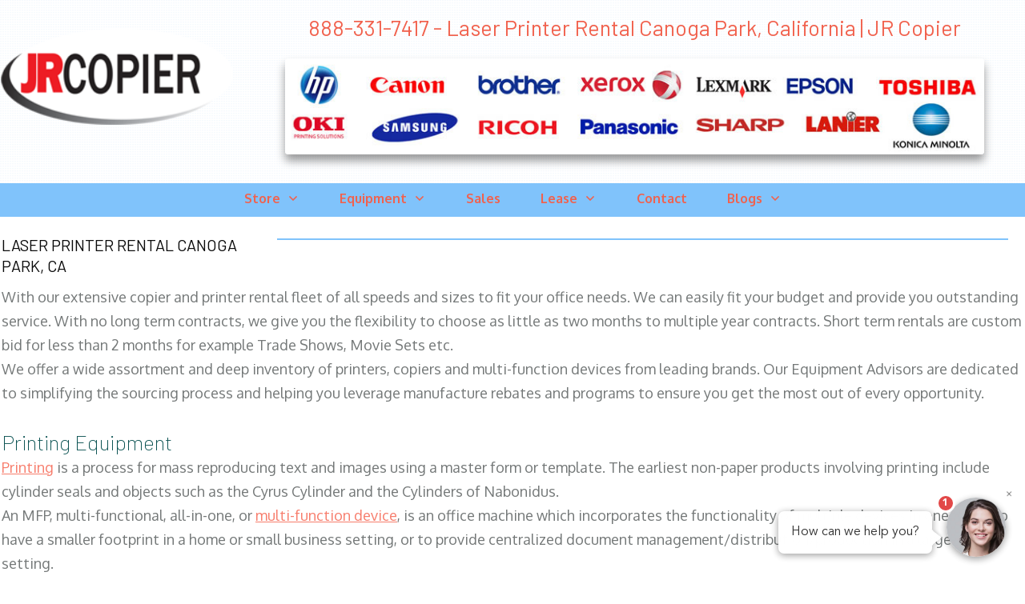

--- FILE ---
content_type: text/html; charset=UTF-8
request_url: https://tieements.org/california/canoga-park/laser-printer-rental.php
body_size: 23289
content:
<!DOCTYPE html>
<html data-page-optimizer-init="true" lang="en-US"><!--<![endif]-->
<head><meta charset="UTF-8"/><meta name="viewport" content="width=device-width, initial-scale=1.0"/><!-- Project Supremacy – Meta Description --><meta name="description" content="Laser Printer Rental CANOGA PARK, CA - With our extensive copier and printer rental fleet of all speeds and sizes to fit your office needs."><!-- Project mine – Meta Description --><!-- Project mine – Meta Keywords --><meta name="keywords" content="LASER PRINTER RENTAL "><!-- Project mine – Meta Keywords -->
	<title>Laser Printer Rental Canoga Park CA| Canoga Park CA Copiers & Laser Printers</title>
	<meta name='robots' content='max-image-preview:large' />
	<link href="//www.google.com" rel="dns-prefetch" />
	<link href="//s.w.org" rel="dns-prefetch" /><script type="text/javascript">
			window._wpemojiSettings = {"baseUrl":"https:\/\/s.w.org\/images\/core\/emoji\/13.0.1\/72x72\/","ext":".png","svgUrl":"https:\/\/s.w.org\/images\/core\/emoji\/13.0.1\/svg\/","svgExt":".svg","source":{"concatemoji":"https:\/\/tieements.org\/wp-includes\/js\/wp-emoji-release.min.js?ver=5.7.2"}};
			!function(e,a,t){var n,r,o,i=a.createElement("canvas"),p=i.getContext&&i.getContext("2d");function s(e,t){var a=String.fromCharCode;p.clearRect(0,0,i.width,i.height),p.fillText(a.apply(this,e),0,0);e=i.toDataURL();return p.clearRect(0,0,i.width,i.height),p.fillText(a.apply(this,t),0,0),e===i.toDataURL()}function c(e){var t=a.createElement("script");t.src=e,t.defer=t.type="text/javascript",a.getElementsByTagName("head")[0].appendChild(t)}for(o=Array("flag","emoji"),t.supports={everything:!0,everythingExceptFlag:!0},r=0;r<o.length;r++)t.supports[o[r]]=function(e){if(!p||!p.fillText)return!1;switch(p.textBaseline="top",p.font="600 32px Arial",e){case"flag":return s([127987,65039,8205,9895,65039],[127987,65039,8203,9895,65039])?!1:!s([55356,56826,55356,56819],[55356,56826,8203,55356,56819])&&!s([55356,57332,56128,56423,56128,56418,56128,56421,56128,56430,56128,56423,56128,56447],[55356,57332,8203,56128,56423,8203,56128,56418,8203,56128,56421,8203,56128,56430,8203,56128,56423,8203,56128,56447]);case"emoji":return!s([55357,56424,8205,55356,57212],[55357,56424,8203,55356,57212])}return!1}(o[r]),t.supports.everything=t.supports.everything&&t.supports[o[r]],"flag"!==o[r]&&(t.supports.everythingExceptFlag=t.supports.everythingExceptFlag&&t.supports[o[r]]);t.supports.everythingExceptFlag=t.supports.everythingExceptFlag&&!t.supports.flag,t.DOMReady=!1,t.readyCallback=function(){t.DOMReady=!0},t.supports.everything||(n=function(){t.readyCallback()},a.addEventListener?(a.addEventListener("DOMContentLoaded",n,!1),e.addEventListener("load",n,!1)):(e.attachEvent("onload",n),a.attachEvent("onreadystatechange",function(){"complete"===a.readyState&&t.readyCallback()})),(n=t.source||{}).concatemoji?c(n.concatemoji):n.wpemoji&&n.twemoji&&(c(n.twemoji),c(n.wpemoji)))}(window,document,window._wpemojiSettings);
		</script>
	<style type="text/css">img.wp-smiley,
img.emoji {
	display: inline !important;
	border: none !important;
	box-shadow: none !important;
	height: 1em !important;
	width: 1em !important;
	margin: 0 .07em !important;
	vertical-align: -0.1em !important;
	background: none !important;
	padding: 0 !important;
}
	</style>
	<link href="/land_printers/css/dist/block-library/style.min.css?ver=5.7.2" id="wp-block-library-css" media="all" rel="stylesheet" type="text/css" />
	<link href="/land_printers/plugins/project-supremacy-v3/assets/css/vendor/font-awesome.min.css?ver=5.7.2" id="prs_font_awesome-css" media="all" rel="stylesheet" type="text/css" />
	<link href="/land_printers/plugins/project-supremacy-v3/assets/css/review-widget.css?ver=5.7.2" id="prs_review_widget-css" media="all" rel="stylesheet" type="text/css" />
	<link href="/land_printers/plugins/project-supremacy-v3/assets/css/review-display.css?ver=5.7.2" id="prs_review_display-css" media="all" rel="stylesheet" type="text/css" />
	<link href="/land_printers/plugins/thrive-visual-editor/editor/css/thrive_flat.css?ver=2.5.5.2" id="tve_style_family_tve_flt-css" media="all" rel="stylesheet" type="text/css" />
	<link href="/land_printers/plugins/thrive-visual-editor/editor/css/no-theme.css?ver=2.5.5.2" id="the_editor_no_theme-css" media="all" rel="stylesheet" type="text/css" /><script type='text/javascript' src='/land_printers/js/jquery/jquery.min.js' id='jquery-core-js'></script><script type='text/javascript' src='/land_printers/js/jquery/jquery-migrate.min.js' id='jquery-migrate-js'></script><script type='text/javascript' id='prs_user-js-extra'>
/* <![CDATA[ */
var prs_data = {"wp_get":"https:\/\/tieements.org\/wp-admin\/admin-ajax.php","wp_post":"https:\/\/tieements.org\/wp-admin\/admin-post.php","plugins_url":"https:\/\/tieements.org\/wp-content\/plugins","sitename":"Office Equipment Supplier | Copiers & Laser Printers","ps_user_membership":"Founders Monthly"};
/* ]]> */
</script><script type='text/javascript' src='/land_printers/plugins/project-supremacy-v3/assets/js/prs_user.js?ver=1' id='prs_user-js'></script><script type='text/javascript' src='//www.google.com/recaptcha/api.js?ver=1' id='prs_captcha_api-js'></script><script type='text/javascript' src='/land_printers/plugins/project-supremacy-v3/assets/js/review-widget.js?ver=1' id='prs_review_widget-js'></script><script type='text/javascript' id='tho-header-js-js-extra'>
/* <![CDATA[ */
var THO_Head = {"variations":[],"post_id":"929","element_tag":"thrive_headline","woo_tag":"tho_woo"};
/* ]]> */
</script><script type='text/javascript' src='/land_printers/plugins/thrive-headline-optimizer/frontend/js/header.min.js?ver=1.3.10' id='tho-header-js-js'></script>
	<link href="https://tieements.org/wp-json/" rel="https://api.w.org/" />
	<link href="https://tieements.org/wp-json/wp/v2/pages/929" rel="alternate" type="application/json" />
	<link href="https://tieements.org/xmlrpc.php?rsd" rel="EditURI" title="RSD" type="application/rsd+xml" />
	<link href="https://tieements.org/wp-includes/wlwmanifest.xml" rel="wlwmanifest" type="application/wlwmanifest+xml" /><meta name="generator" content="WordPress 5.7.2" />
	<link href="https://tieements.org/wp-json/oembed/1.0/embed?url=https%3A%2F%2Ftieements.org%2Flaser-printer-sales%2F" rel="alternate" type="application/json+oembed" />
	<link href="https://tieements.org/wp-json/oembed/1.0/embed?url=https%3A%2F%2Ftieements.org%2Flaser-printer-sales%2F&amp;format=xml" rel="alternate" type="text/xml+oembed" />
	<style id="tve_global_variables" type="text/css">:root{--tcb-color-0:rgb(241, 97, 77);--tcb-color-1:rgb(255, 255, 255);--tcb-tpl-color-0:rgb(9, 81, 81);--tcb-tpl-color-13:rgba(9, 81, 81, 0);--tcb-tpl-color-9:rgba(134, 201, 186, 0.5);--tcb-tpl-color-7:rgba(134, 201, 186, 0.18);--tcb-tpl-color-2:rgb(134, 201, 186);--tcb-tpl-color-1:rgba(35, 132, 141, 0.88);--tcb-tpl-color-5:rgb(247, 125, 108);--tcb-tpl-color-12:rgb(241, 97, 77);--tcb-tpl-color-11:rgba(247, 125, 108, 0);--tcb-tpl-color-10:rgba(247, 125, 108, 0.35);--tcb-tpl-color-6:rgba(253, 156, 143, 0.12);--tcb-tpl-color-8:rgb(253, 156, 143);--tcb-tpl-color-4:rgb(116, 120, 120);}
	</style>
	<link href="/land_printers/uploads/2020/02/cropped-JRLOGOWIlow-1-32x32.png" rel="icon" sizes="32x32" />
	<link href="/land_printers/uploads/2020/02/cropped-JRLOGOWIlow-1-192x192.png" rel="icon" sizes="192x192" />
	<link href="/land_printers/uploads/2020/02/cropped-JRLOGOWIlow-1-180x180.png" rel="apple-touch-icon" /><meta name="msapplication-TileImage" content="https://tieements.org/wp-content/uploads/2020/02/cropped-JRLOGOWIlow-1-270x270.png" />
	<style class="tve_global_style" type="text/css">
	</style>
	<style class="tve_custom_style" type="text/css">@import url("//fonts.googleapis.com/css?family=Raleway:600,400,500&subset=latin");@import url("//fonts.googleapis.com/css?family=Open+Sans:400,700,300&subset=latin");@import url("//fonts.googleapis.com/css?family=Oxygen:400,700&subset=latin");@import url("//fonts.googleapis.com/css?family=Barlow:200,200i,600,600i,500,500i,700,800,400&subset=latin");@media (min-width: 300px){.tcb-plain-text strong { font-weight: 700; }.tcb-plain-text { font-family: "Open Sans"; font-weight: 400; }#tcb_landing_page h6 strong { font-weight: 600; }#tcb_landing_page h5 strong { font-weight: 600; }#tcb_landing_page h4 strong { font-weight: 600; }#tcb_landing_page h6 { font-family: Barlow; font-weight: 200; color: rgb(247, 125, 108); font-size: 20px; line-height: 1.3em; --tcb-applied-color:var$(--tcb-tpl-color-5); }#tcb_landing_page h5 { font-family: Barlow; font-weight: 200; color: rgb(9, 81, 81); font-size: 20px; line-height: 1.3em; text-transform: uppercase; --tcb-applied-color:var$(--tcb-tpl-color-0); }#tcb_landing_page h4 { font-family: Barlow; font-weight: 200; color: rgb(9, 81, 81); font-size: 22px; text-transform: uppercase; line-height: 1.3em; --tcb-applied-color:var$(--tcb-tpl-color-0); }#tcb_landing_page h3 strong { font-weight: 600; }#tcb_landing_page h3 { font-family: Barlow; font-weight: 200; color: rgb(9, 81, 81); font-size: 26px; line-height: 1.3em; --tcb-applied-color:var$(--tcb-tpl-color-0); }#tcb_landing_page h2 strong { font-weight: 500; }#tcb_landing_page h2 { font-family: Barlow; font-weight: 200; color: rgb(9, 81, 81); font-size: 60px; line-height: 1.3em; --tcb-applied-color:var$(--tcb-tpl-color-0); }#tcb_landing_page h1 strong { font-weight: 500; }#tcb_landing_page h1 { font-family: Barlow; font-weight: 200; font-size: 70px; line-height: 1.3em; color: rgb(9, 81, 81); --tcb-applied-color:var$(--tcb-tpl-color-0); }#tcb_landing_page p strong, #tcb_landing_page li strong { font-weight: 700; }#tcb_landing_page p, #tcb_landing_page li { font-family: Oxygen; font-weight: 400; font-size: 18px; line-height: 1.7em; color: rgb(116, 120, 120); --tcb-applied-color:var$(--tcb-tpl-color-4); }[data-css="tve-u-15e09c94f7d"] { background-color: rgb(255, 255, 255); }#tcb_landing_page .tcb-button-link { font-family: Oxygen; font-weight: 400; }#tcb_landing_page input { font-family: Oxygen; font-weight: 400; }#tcb_landing_page .tcb-button-link strong { font-weight: 700; }#tcb_landing_page input strong { font-weight: 700; }.tve_post_lp > div > :not(#tve) { --page-section-max-width:1400px; }#tcb_landing_page .thrv_text_element a, #tcb_landing_page .tcb-styled-list a, #tcb_landing_page .tcb-numbered-list a { color: rgb(247, 125, 108); text-decoration: underline; }#tcb_landing_page .thrv_text_element a:hover, #tcb_landing_page .tcb-styled-list a:hover, #tcb_landing_page .tcb-numbered-list a:hover { text-decoration: none; color: rgb(247, 125, 108); }[data-css="tve-u-170fa873276"] { width: 303px; }[data-css="tve-u-170fa873ce4"] { max-width: 23.6%; }[data-css="tve-u-170fa873cf4"] { max-width: 76.4%; }[data-css="tve-u-170fa87696f"] { width: 873px; box-shadow: rgba(0, 0, 0, 0.4) 0px 8px 12px 0px; border-radius: 4px; overflow: hidden; float: none; margin-left: auto !important; margin-right: auto !important; }:not(#tve) [data-css="tve-u-170fa88ce16"] { font-size: 27px !important; color: rgb(241, 97, 77)  !important; --tcb-applied-color:var$(--tcb-color-0)  !important; font-weight: var(--g-regular-weight, normal)  !important; }[data-css="tve-u-170fa8b51ad"] { background-image: linear-gradient(rgba(3, 137, 249, 0.5), rgba(3, 137, 249, 0.5)) !important; background-size: auto !important; background-position: 50% 50% !important; background-attachment: scroll !important; background-repeat: no-repeat !important; }[data-css="tve-u-170fa8be2a2"] { background-image: repeating-radial-gradient(circle at center center, rgba(208, 228, 246, 0.52), rgba(208, 228, 246, 0.52) 1px, transparent 1px, transparent 100%) !important; background-size: 3px 3px !important; background-position: 50% 50% !important; background-attachment: scroll !important; background-repeat: repeat !important; }[data-css="tve-u-170fa8ecfc4"] { background-image: linear-gradient(rgba(3, 137, 249, 0.5), rgba(3, 137, 249, 0.5)) !important; background-size: auto !important; background-position: 50% 50% !important; background-attachment: scroll !important; background-repeat: no-repeat !important; margin-left: -2px !important; }[data-css="tve-u-170fa8ee78f"] { max-width: 26.8%; }[data-css="tve-u-170fa8ee7a3"] { max-width: 73.2%; }[data-css="tve-u-170fa8f2114"] { padding-top: 0px !important; margin-top: 5px !important; padding-left: 0px !important; }[data-css="tve-u-170fa90d453"] { float: right; z-index: 3; position: relative; padding-top: 6px !important; }[data-css="tve-u-170fa90d456"]::after { clear: both; }[data-css="tve-u-170fa9212b7"] { background-image: none !important; }.thrv_widget_menu #m-170fa8ab469 > li:not(.tcb-excluded-from-group-item) > ul { min-width: calc(100% + 0px); margin-left: 0px !important; margin-top: 0px !important; }.thrv_widget_menu #m-170fa8ab469 > li:not(.tcb-excluded-from-group-item) > a { --tcb-applied-color:var$(--tcb-tpl-color-12); color: var(--tve-color, rgb(241, 97, 77))  !important; }.thrv_widget_menu #m-170fa8ab469 > li:not(.tcb-excluded-from-group-item) { --tve-color:rgb(241, 97, 77); }[data-css="tve-u-170fa937359"] { float: none; margin-left: auto !important; margin-right: auto !important; }[data-css="tve-u-170fa942bc0"] { margin-top: -20px !important; }:not(#tve) [data-css="tve-u-170fa960171"] { color: rgb(9, 81, 81)  !important; --tcb-applied-color:var$(--tcb-tpl-color-0)  !important; font-weight: var(--g-regular-weight, normal)  !important; }[data-css="tve-u-170fa9755da"] { color: rgb(3, 3, 3) !important; }[data-css="tve-u-170fa9755dd"] { color: rgb(116, 120, 120)  !important; }[data-css="tve-u-170fa9755df"] { color: rgb(116, 120, 120)  !important; }[data-css="tve-u-170fa9755e1"] { color: rgb(116, 120, 120)  !important; }[data-css="tve-u-170fa9755e3"] { color: rgb(116, 120, 120)  !important; }[data-css="tve-u-170fa9755e4"] { color: rgb(116, 120, 120)  !important; }[data-css="tve-u-170fa9755e6"] { color: rgb(116, 120, 120)  !important; }[data-css="tve-u-170fa9755e8"] { color: rgb(116, 120, 120)  !important; }[data-css="tve-u-170fa9755e9"] { color: rgb(116, 120, 120)  !important; }[data-css="tve-u-170fa9830a7"] { border-radius: 7px; overflow: hidden; box-shadow: rgba(0, 0, 0, 0.4) 0px 8px 12px 0px; background-image: repeating-radial-gradient(circle at center center, rgba(208, 226, 242, 0.55), rgba(208, 226, 242, 0.55) 1px, transparent 1px, transparent 100%) !important; background-size: 3px 3px !important; background-position: 50% 50% !important; background-attachment: scroll !important; background-repeat: repeat !important; }[data-css="tve-u-170fa992523"] { padding-left: 140px !important; }[data-css="tve-u-170fa99e244"] > .tcb-flex-col { padding-left: 200px; }[data-css="tve-u-170fa99e244"] { margin-left: -200px; flex-direction: row !important; }[data-css="tve-u-170fa99e244"] > .tcb-flex-col > .tcb-col { justify-content: center; }[data-css="tve-u-170fa9d8a94"] { max-width: 23.2%; }[data-css="tve-u-170fa9d8a99"] { max-width: 76.8%; }[data-css="tve-u-170fa9e68be"] { width: 240px; float: none; margin: 57px auto 53px !important; padding-bottom: 0px !important; }[data-css="tve-u-170fa9f5a88"] { margin-top: -35px !important; }:not(#tve) [data-css="tve-u-170faa36980"] { color: rgb(6, 6, 6) !important; --tcb-applied-color:rgb(6, 6, 6)  !important; }:not(#tve) [data-css="tve-u-170faa36982"] { color: rgb(6, 6, 6) !important; --tcb-applied-color:rgb(6, 6, 6)  !important; }[data-css="tve-u-170faa50983"] { padding-left: 0px !important; margin-left: -1px !important; }[data-css="tve-u-170fabaa1f5"] { width: 79%; float: none; margin: 51px auto 16px !important; }[data-css="tve-u-170fabd53f6"] { padding: 10px 10px 1px !important; margin-bottom: 0px !important; }[data-css="tve-u-170fabe5357"] { padding-left: 10px !important; padding-right: 10px !important; padding-top: 10px !important; }[data-css="tve-u-170fabe8abe"] { padding-left: 10px !important; padding-right: 10px !important; padding-top: 10px !important; }[data-css="tve-u-170fabeb241"] { padding-left: 10px !important; padding-right: 10px !important; padding-top: 10px !important; }[data-css="tve-u-170fac33533"] { overflow: hidden; background-image: repeating-radial-gradient(circle at center center, rgba(136, 192, 241, 0.5), rgba(136, 192, 241, 0.5) 1px, transparent 1px, transparent 100%) !important; background-size: 3px 3px !important; background-position: 50% 50% !important; background-attachment: scroll !important; background-repeat: repeat !important; box-shadow: none !important; border-radius: 5px !important; padding-right: 10px !important; margin-right: 10px !important; margin-left: 10px !important; }[data-css="tve-u-170fac55cef"] { overflow: hidden; background-image: repeating-radial-gradient(circle at center center, rgba(136, 192, 241, 0.5), rgba(136, 192, 241, 0.5) 1px, transparent 1px, transparent 100%) !important; background-size: 3px 3px !important; background-position: 50% 50% !important; background-attachment: scroll !important; background-repeat: repeat !important; box-shadow: none !important; border-radius: 5px !important; padding-right: 10px !important; margin-right: 10px !important; margin-left: 10px !important; }[data-css="tve-u-170fac640e9"] { overflow: hidden; background-image: repeating-radial-gradient(circle at center center, rgba(136, 192, 241, 0.5), rgba(136, 192, 241, 0.5) 1px, transparent 1px, transparent 100%) !important; background-size: 3px 3px !important; background-position: 50% 50% !important; background-attachment: scroll !important; background-repeat: repeat !important; box-shadow: none !important; border-radius: 5px !important; padding-right: 10px !important; margin-top: 14px !important; margin-right: 10px !important; margin-left: 10px !important; }[data-css="tve-u-170fac6906b"] { overflow: hidden; background-image: repeating-radial-gradient(circle at center center, rgba(136, 192, 241, 0.5), rgba(136, 192, 241, 0.5) 1px, transparent 1px, transparent 100%) !important; background-size: 3px 3px !important; background-position: 50% 50% !important; background-attachment: scroll !important; background-repeat: repeat !important; box-shadow: none !important; border-radius: 5px !important; padding-right: 10px !important; margin-top: 14px !important; margin-right: 10px !important; margin-left: 10px !important; }[data-css="tve-u-170fac8a908"] { width: 890px; box-shadow: rgba(0, 0, 0, 0.4) 0px 8px 12px 0px; border-radius: 4px; overflow: hidden; }[data-css="tve-u-170fac8f316"] { max-width: 18%; }[data-css="tve-u-170fac8f335"] { max-width: 64%; }[data-css="tve-u-170fac8f351"] { max-width: 18%; }[data-css="tve-u-170facb4967"] { margin-bottom: 40px !important; margin-top: 40px !important; background-image: repeating-radial-gradient(circle at center center, rgba(136, 192, 241, 0.5), rgba(136, 192, 241, 0.5) 1px, transparent 1px, transparent 100%) !important; background-size: 3px 3px !important; background-position: 50% 50% !important; background-attachment: scroll !important; background-repeat: repeat !important; }[data-css="tve-u-170facce56a"] { float: none; margin: 30px auto 58px !important; padding-top: 0px !important; padding-bottom: 0px !important; }[data-css="tve-u-170facd205e"] { clip-path: url("#clip-bottom-08c1293a57e4a"); -webkit-clip-path: url("#clip-bottom-08c1293a57e4a");  background-image: repeating-radial-gradient(circle at center center, rgba(193, 226, 255, 0.5), rgba(193, 226, 255, 0.5) 1px, transparent 1px, transparent 100%) !important; background-size: 3px 3px !important; background-position: 50% 50% !important; background-attachment: scroll !important; background-repeat: repeat !important; }:not(#tve) [data-css="tve-u-170facd64b7"] { color: rgb(3, 3, 3) !important; --tcb-applied-color:rgb(3, 3, 3)  !important; text-transform: uppercase !important; font-weight: var(--g-regular-weight, normal)  !important; }[data-css="tve-u-170face1b87"] { background-color: transparent !important; }[data-css="tve-u-170fad019dc"] { --tcb-local-color-62516:rgb( 19, 114, 211 ); margin-top: 0px !important; margin-bottom: 15px !important; }[data-css="tve-u-170fad019dc"] .tcb-button-link { letter-spacing: 2px; border-radius: 5px; overflow: hidden; padding: 18px; background-image: linear-gradient(rgb(241, 97, 77), rgb(241, 97, 77))  !important; background-size: auto !important; background-position: 50% 50% !important; background-attachment: scroll !important; background-repeat: no-repeat !important; }[data-css="tve-u-170fad0be72"] { float: none; margin-top: 10px !important; padding-left: 0px !important; margin-left: auto !important; margin-right: auto !important; padding-bottom: 1px !important; }:not(#tve) [data-css="tve-u-170fad0f0b4"] { --g-regular-weight:400; --g-bold-weight:700; text-transform: uppercase !important; font-family: "Open Sans" !important; font-weight: var(--g-regular-weight, normal)  !important; }[data-css="tve-u-170fad0f0b4"] strong { font-weight: 700 !important; }:not(#tve) [data-css="tve-u-170fad0f0b4"]:hover { color: rgb(255, 255, 255) !important; --tcb-applied-color:rgb(255, 255, 255)  !important; font-style: italic !important; }:not(#tve) [data-css="tve-u-170fadde29d"] { color: rgb(10, 10, 10) !important; --tcb-applied-color:rgb(10, 10, 10)  !important; text-transform: uppercase !important; font-size: 20px !important; font-weight: var(--g-regular-weight, normal)  !important; }:not(#tve) [data-css="tve-u-170fade5351"] { font-size: 18px !important; text-transform: uppercase !important; color: rgb(0, 0, 0) !important; --tcb-applied-color:rgb(0, 0, 0)  !important; font-weight: var(--g-regular-weight, normal)  !important; }:not(#tve) [data-css="tve-u-170fae22daf"] { font-weight: var(--g-regular-weight, normal)  !important; }:not(#tve) [data-css="tve-u-170fae24265"] { font-weight: var(--g-regular-weight, normal)  !important; }:not(#tve) [data-css="tve-u-170fae24267"] { font-weight: var(--g-regular-weight, normal)  !important; }[data-css="tve-u-170fb57a3e3"] { overflow: hidden; background-image: repeating-radial-gradient(circle at center center, rgba(136, 192, 241, 0.5), rgba(136, 192, 241, 0.5) 1px, transparent 1px, transparent 100%) !important; background-size: 3px 3px !important; background-position: 50% 50% !important; background-attachment: scroll !important; background-repeat: repeat !important; box-shadow: none !important; border-radius: 5px !important; padding-right: 10px !important; margin-right: 10px !important; margin-left: 10px !important; margin-top: 30px !important; }[data-css="tve-u-170fb57f300"] { width: 284px; float: none; margin: 23px auto -58px !important; }[data-css="tve-u-170fb57fd1d"] { margin-left: 0px; }[data-css="tve-u-170fb5819a6"] { width: 285px; float: none; margin: 88px auto -2px !important; padding-bottom: 0px !important; }[data-css="tve-u-170fb58c20b"] { margin-left: -12px; margin-top: 0px; width: 118% !important; max-width: none !important; }[data-css="tve-u-170fb58c911"] { width: 304px; float: none; margin: 64px auto -27px !important; padding: 11px 18px 24px !important; }[data-css="tve-u-170fb58c911"] .tve_image_frame { height: 100%; }[data-css="tve-u-170fb5919a3"] { margin-top: -1px; margin-left: 0px; width: 100% !important; max-width: none !important; }[data-css="tve-u-170fb5a14fb"] { margin-left: 0px; }[data-css="tve-u-170fb5a85a0"] { width: 73%; float: none; margin: 63px auto 53px !important; }[data-css="tve-u-170fb5a904c"] { width: 338px; float: none; margin: 60px auto -19px !important; }[data-css="tve-u-170fb5a9e0a"] { margin-top: 0px; margin-left: 0px; width: 101% !important; max-width: none !important; }[data-css="tve-u-170fb5a904c"] .tve_image_frame { height: 100%; }[data-css="tve-u-170fb5a85a0"] .tve_image_frame { height: 100%; }[data-css="tve-u-170fb5f070b"] { overflow: hidden; background-image: repeating-radial-gradient(circle at center center, rgba(136, 192, 241, 0.5), rgba(136, 192, 241, 0.5) 1px, transparent 1px, transparent 100%) !important; background-size: 3px 3px !important; background-position: 50% 50% !important; background-attachment: scroll !important; background-repeat: repeat !important; box-shadow: none !important; border-radius: 5px !important; padding-right: 10px !important; margin-top: 10px !important; margin-right: 10px !important; margin-left: 10px !important; }[data-css="tve-u-170fb5f1bc8"] { overflow: hidden; background-image: repeating-radial-gradient(circle at center center, rgba(136, 192, 241, 0.5), rgba(136, 192, 241, 0.5) 1px, transparent 1px, transparent 100%) !important; background-size: 3px 3px !important; background-position: 50% 50% !important; background-attachment: scroll !important; background-repeat: repeat !important; box-shadow: none !important; border-radius: 5px !important; padding-right: 10px !important; margin-top: 9px !important; margin-right: 10px !important; margin-left: 10px !important; }[data-css="tve-u-170fb68628b"] { width: 245px; float: none; margin: 54px auto 51px !important; padding-bottom: 0px !important; }:not(#tve) [data-css="tve-u-170fb6a8d40"] { font-weight: var(--g-regular-weight, normal)  !important; }[data-css="tve-u-170fdc43cf4"] { margin-bottom: 20px !important; }[data-css="tve-u-170fdc43ce1"] { border-top: 1px solid rgb(236, 236, 236); border-right: none; border-bottom: none; border-left: none; border-image: initial; border-radius: 0px; overflow: hidden; padding: 20px 1px 1px !important; --tcb-local-color-e6984:rgb(22, 132, 218); --tcb-local-color-7d000:rgb(243, 247, 251); --tcb-local-color-c6fa1:rgb(229, 234, 240); --tcb-local-color-055a6:rgba(22, 132, 218, 0.05); }[data-css="tve-u-170fdc43ce2"].tve-state-expanded { overflow: hidden; --tve-color:rgb(255, 255, 255); border-radius: 100px !important; background-color: var(--tcb-local-color-7d000)  !important; border: 1px solid var(--tcb-local-color-e6984)  !important; padding-bottom: 9px !important; padding-top: 7px !important; }:not(#tve) [data-css="tve-u-170fdc43ce2"] .tve_tab_title > .tve-tab-text { --tcb-applied-color:var$(--tcb-local-color-e6984); font-family: var(--tve-font-family, Raleway); font-size: var(--tve-font-size, 16px)  !important; text-transform: var(--tve-text-transform, capitalize)  !important; font-weight: var(--tve-font-weight, var(--g-bold-weight, bold) )  !important; color: var(--tve-color, var(--tcb-local-color-e6984))  !important; line-height: var(--tve-line-height, 1.7em)  !important; }[data-css="tve-u-170fdc43ce2"] { --tve-font-size:16px; --tve-text-transform:capitalize; --tve-font-weight:var(--g-bold-weight, bold) ; overflow: hidden; --tve-color:var(--tcb-local-color-e6984); --tve-line-height:1.7em; --tve-font-family:Raleway; --g-bold-weight:600; border-radius: 100px !important; border: 1px solid var(--tcb-local-color-c6fa1)  !important; }:not(#tve) [data-css="tve-u-170fdc43ce2"] { box-shadow: rgba(0, 0, 0, 0.1) 0px 0px 3px 0px; margin-right: 20px !important; padding: 10px 30px !important; background-color: transparent !important; margin-bottom: 20px !important; }:not(#tve) [data-css="tve-u-170fdc43ce2"]:hover:not(.tve-state-expanded) { background-color: var(--tcb-local-color-7d000)  !important; border: 1px solid var(--tcb-local-color-e6984)  !important; padding-bottom: 9px !important; padding-top: 7px !important; --tve-color:var(--tcb-local-color-e6984)  !important; }:not(#tve) [data-css="tve-u-170fdc43ce2"].tve-state-expanded { background-color: var(--tcb-local-color-e6984)  !important; background-image: none !important; }:not(#tve) [data-css="tve-u-170fdc43ce2"].tve-state-expanded .tve_tab_title > .tve-tab-text { --tcb-applied-color:rgb(255, 255, 255); color: var(--tve-color, rgb(255, 255, 255))  !important; }[data-css="tve-u-170fdc43ce2"].tve-state-expanded .tve_tab_title > .tve-tab-text { --tcb-applied-color:var$(--tcb-local-color-e6984); color: var(--tve-color, var(--tcb-local-color-e6984))  !important; }:not(#tve) [data-css="tve-u-170fdc43ce2"]:hover:not(.tve-state-expanded) .tve_tab_title > .tve-tab-text { color: var(--tve-color, var(--tcb-local-color-e6984))  !important; --tcb-applied-color:var$(--tcb-local-color-e6984)  !important; }[data-css="tve-u-170fdc43ce2"].tve-state-expanded .tve-tab-icon { color: rgb(255, 255, 255); }[data-css="tve-u-170fdc43ce2"] .tve-tab-icon { color: var(--tcb-local-color-e6984); }:not(#tve) [data-css="tve-u-170fdc43ce2"].tve-state-expanded .tve-tab-icon { font-size: 17px; }:not(#tve) [data-css="tve-u-170fdc43ce2"] .tve-tab-icon { font-size: 17px; }:not(#tve) .tve_tab_content [data-css="tve-u-170fdc43ce6"] p, :not(#tve) .tve_tab_content [data-css="tve-u-170fdc43ce6"] li, :not(#tve) .tve_tab_content [data-css="tve-u-170fdc43ce6"] blockquote, :not(#tve) .tve_tab_content [data-css="tve-u-170fdc43ce6"] address, :not(#tve) .tve_tab_content [data-css="tve-u-170fdc43ce6"] .tcb-plain-text, :not(#tve) .tve_tab_content [data-css="tve-u-170fdc43ce6"] label, :not(#tve) .tve_tab_content [data-css="tve-u-170fdc43ce6"] h1, :not(#tve) .tve_tab_content [data-css="tve-u-170fdc43ce6"] h2, :not(#tve) .tve_tab_content [data-css="tve-u-170fdc43ce6"] h3, :not(#tve) .tve_tab_content [data-css="tve-u-170fdc43ce6"] h4, :not(#tve) .tve_tab_content [data-css="tve-u-170fdc43ce6"] h5, :not(#tve) .tve_tab_content [data-css="tve-u-170fdc43ce6"] h6 { color: var(--tve-color, rgb(255, 255, 255)); --tcb-applied-color:rgb(255, 255, 255); }[data-css="tve-u-170fdc43ce6"] { --tve-color:rgb(255, 255, 255); }:not(#tve) [data-css="tve-u-170fdc43cf5"] { --g-regular-weight:400; --g-bold-weight:600; padding-top: 0px !important; margin-top: 0px !important; padding-bottom: 0px !important; margin-bottom: 0px !important; font-size: 28px !important; color: rgb(33, 30, 30) !important; --tcb-applied-color:rgb(33, 30, 30)  !important; font-weight: var(--g-bold-weight, bold)  !important; font-family: Raleway !important; }:not(#tve) [data-css="tve-u-170fdc43ce2"]:hover:not(.tve-state-expanded) .tve-tab-icon { color: var(--tcb-local-color-e6984)  !important; }:not(#tve) [data-css="tve-u-170fdc43ce5"] { background-color: rgb(255, 255, 255) !important; background-image: none !important; }[data-css="tve-u-170fdc43ce5"] { box-shadow: none; border-top: 1px solid rgb(236, 236, 236) !important; }[data-css="tve-u-170fdc43ce4"] { overflow: hidden; margin-top: 0px !important; border-radius: 10px !important; border: none !important; padding: 50px 20px 40px !important; }:not(#tve) [data-css="tve-u-170fdc43cf7"] { --g-regular-weight:400; --g-bold-weight:600; color: rgb(116, 116, 116) !important; --tcb-applied-color:rgb(116, 116, 116)  !important; font-family: Raleway !important; font-weight: var(--g-regular-weight, normal)  !important; font-size: 16px !important; line-height: 1.7em !important; }[data-css="tve-u-170fdc43ce7"] { float: left; z-index: 3; position: relative; margin: 0px !important; background-color: transparent !important; }[data-css="tve-u-170fdc43ced"] { background-image: url("https://lp-build.thrivethemes.com/wp-content/uploads/2019/04/Agency_Laptop-img.png") !important; background-size: cover !important; background-position: 50% 50% !important; background-attachment: scroll !important; background-repeat: no-repeat !important; }:not(#tve) [data-css="tve-u-170fdc43cf5"] strong { font-weight: 600 !important; }[data-css="tve-u-170fdc43ceb"]::after { clear: both; }:not(#tve) [data-css="tve-u-170fdc43cf7"] strong { font-weight: 600 !important; }[data-css="tve-u-170fdc43cea"] { padding: 0px !important; }[data-css="tve-u-170fdc43cf3"] { background-color: transparent !important; padding: 0px !important; }[data-css="tve-u-170fdc43ce8"] { margin-left: -30px; padding: 0px !important; }[data-css="tve-u-170fdc43ce8"] > .tcb-flex-col { padding-left: 30px; }[data-css="tve-u-170fdc43ce9"] { max-width: 48%; }[data-css="tve-u-170fdc43cf2"] { max-width: 52%; }[data-css="tve-u-170fdc43cec"] { float: left; z-index: 3; position: relative; width: 370px; margin: 0px auto !important; }[data-css="tve-u-170fdc43cee"] { height: 198px !important; }[data-css="tve-u-170fdc43cef"] { float: none; top: -29px; width: 275px; margin-left: auto !important; margin-right: auto !important; }[data-css="tve-u-170fdc43cf1"] { height: 137px !important; }[data-css="tve-u-170fdc43cf0"] { background-image: linear-gradient(var(--tcb-local-color-055a6), var(--tcb-local-color-055a6)), url("/land_printers/uploads/2020/02/copiersales515.png"")  !important; background-size: auto, cover !important; background-position: 50% 50%, 50% 0% !important; background-attachment: scroll, scroll !important; background-repeat: no-repeat, no-repeat !important; }[data-css="tve-u-170fdc43cf9"] { background-image: linear-gradient(var(--tcb-local-color-055a6), var(--tcb-local-color-055a6)), url("/land_printers/uploads/2020/02/Copier-sales-Service.png"")  !important; background-size: auto, cover !important; background-position: 50% 50%, 50% 0% !important; background-attachment: scroll, scroll !important; background-repeat: no-repeat, no-repeat !important; }[data-css="tve-u-170fdc43cf8"] { background-image: linear-gradient(var(--tcb-local-color-055a6), var(--tcb-local-color-055a6)), url("/land_printers/uploads/2020/02/JRCOPIERS-300x180-1.png"")  !important; background-size: auto, cover !important; background-position: 50% 50%, 50% 0% !important; background-attachment: scroll, scroll !important; background-repeat: no-repeat, no-repeat !important; }:not(#tve) [data-css="tve-u-170fddfd579"] { text-transform: uppercase !important; font-size: 14px !important; }[data-css="tve-u-170fddfd570"] { background-color: var(--tcb-local-color-91906,rgb(51, 51, 51))  !important; margin: 0px 0px 30px !important; }:not(#tve) [data-css="tve-u-170fddfd570"] p, :not(#tve) [data-css="tve-u-170fddfd570"] li, :not(#tve) [data-css="tve-u-170fddfd570"] blockquote, :not(#tve) [data-css="tve-u-170fddfd570"] address, :not(#tve) [data-css="tve-u-170fddfd570"] .tcb-plain-text, :not(#tve) [data-css="tve-u-170fddfd570"] label, :not(#tve) [data-css="tve-u-170fddfd570"] h1, :not(#tve) [data-css="tve-u-170fddfd570"] h2, :not(#tve) [data-css="tve-u-170fddfd570"] h3, :not(#tve) [data-css="tve-u-170fddfd570"] h4, :not(#tve) [data-css="tve-u-170fddfd570"] h5, :not(#tve) [data-css="tve-u-170fddfd570"] h6 { color: rgb(255, 255, 255); }[data-css="tve-u-170fddfd571"] { padding: 0px !important; }[data-css="tve-u-170fddfd577"]::after { clear: both; }[data-css="tve-u-170fddfd57a"] { float: none; padding: 0px !important; margin-bottom: 0px !important; margin-left: auto !important; margin-right: auto !important; }[data-css="tve-u-170fddfd56f"] h3 { margin: 0px !important; padding: 0px !important; }[data-css="tve-u-170fddfd56f"] h1 { margin: 0px !important; padding: 0px !important; }[data-css="tve-u-170fddfd56f"] p { margin: 0px !important; padding: 0px !important; }[data-css="tve-u-170fddfd56f"] h2 { margin: 0px !important; padding: 0px !important; }:not(#tve) .thrv-content-box [data-css="tve-u-170fddfd56f"] p, :not(#tve) .thrv-content-box [data-css="tve-u-170fddfd56f"] li, :not(#tve) .thrv-content-box [data-css="tve-u-170fddfd56f"] blockquote, :not(#tve) .thrv-content-box [data-css="tve-u-170fddfd56f"] address, :not(#tve) .thrv-content-box [data-css="tve-u-170fddfd56f"] .tcb-plain-text, :not(#tve) .thrv-content-box [data-css="tve-u-170fddfd56f"] label, :not(#tve) .thrv-content-box [data-css="tve-u-170fddfd56f"] h1, :not(#tve) .thrv-content-box [data-css="tve-u-170fddfd56f"] h2, :not(#tve) .thrv-content-box [data-css="tve-u-170fddfd56f"] h3, :not(#tve) .thrv-content-box [data-css="tve-u-170fddfd56f"] h4, :not(#tve) .thrv-content-box [data-css="tve-u-170fddfd56f"] h5, :not(#tve) .thrv-content-box [data-css="tve-u-170fddfd56f"] h6 { color: rgb(255, 255, 255); }[data-css="tve-u-170fddfd573"] { padding: 0px !important; background-image: none !important; }[data-css="tve-u-170fddfd56d"] { float: none; max-width: 15000px; display: block; padding: 40px !important; margin: 0px auto !important; }[data-css="tve-u-170fddfd56d"] > .tve-cb { display: flex; justify-content: center; flex-direction: column; }[data-css="tve-u-170fddfd576"] { padding-top: 0px !important; padding-right: 0px !important; }:not(#tve) [data-css="tve-u-170fddfd57b"] { color: rgb(255, 255, 255) !important; }[data-css="tve-u-170fddfd572"] { max-width: 72.9%; }[data-css="tve-u-170fddfd575"] { max-width: 26.8%; }[data-css="tve-u-170fddfd574"] { padding: 0px !important; margin-top: 0px !important; margin-bottom: 0px !important; border-top: none !important; border-right: none !important; border-bottom: none !important; background-image: none !important; }[data-css="tve-u-170fddfd56e"] { clip-path: url("#clip-bottom-7e6c3b5bbdd9a"); -webkit-clip-path: url("#clip-bottom-7e6c3b5bbdd9a");  border-radius: 5px; overflow: hidden; border: 1px solid var(--tcb-local-color-28f62,rgb(234, 234, 234))  !important; background-color: var(--tcb-local-color-91906,rgb(51, 51, 51))  !important; background-image: repeating-radial-gradient(circle at center center, rgba(86, 87, 88, 0.7), rgba(86, 87, 88, 0.7) 1px, transparent 1px, transparent 100%) !important; background-size: 3px 3px !important; background-position: 50% 50% !important; background-attachment: scroll !important; background-repeat: repeat !important; }[data-css="tve-u-170fddfd578"] { float: right; z-index: 3; position: relative; margin-bottom: 0px !important; margin-top: 0px !important; }[data-css="tve-u-170fddfd578"] .tcb-button-link { border: none; background-color: var(--tcb-local-color-a82c2,rgb(57, 164, 210))  !important; background-image: none !important; padding-left: 40px !important; padding-right: 40px !important; }:not(#tve) [data-css="tve-u-170fddfd578"]:hover .tcb-button-link { background-color: var(--tcb-local-color-a4f4a,rgb(255, 255, 255))  !important; border: none !important; }:not(#tve) [data-css="tve-u-170fddfd578"] .tcb-button-link span { color: rgb(255, 255, 255); }:not(#tve) [data-css="tve-u-170fddfd578"]:hover .tcb-button-link span { color: var(--tcb-local-color-a82c2,rgb(57, 164, 210))  !important; }[data-css="tve-u-170fddfd571"] > .tcb-flex-col > .tcb-col { justify-content: center; }:not(#tve) [data-css="tve-u-170fddfd579"]:hover { font-style: italic !important; }[data-css="tve-u-1711402c975"] { width: 78%; float: none; margin-left: auto !important; margin-right: auto !important; margin-top: 51px !important; }[data-css="tve-u-17114066409"] { width: 1366px; margin-bottom: -19px !important; margin-top: 15px !important; padding-left: 10px !important; padding-right: 10px !important; }:not(#tve) [data-css="tve-u-17114102594"] { color: rgb(252, 3, 3) !important; --tcb-applied-color:rgb(252, 3, 3)  !important; }[data-css="tve-u-1711427a0b5"] { color: rgb(14, 14, 14) !important; }[data-css="tve-u-1711427a0b8"] { color: rgb(6, 6, 6) !important; }[data-css="tve-u-1711427a0bb"] { color: rgb(8, 8, 8) !important; }[data-css="tve-u-1711427a0bd"] { color: rgb(4, 4, 4) !important; }[data-css="tve-u-17114280340"] { margin-top: -35px !important; }:not(#tve) [data-css="tve-u-17114280340"] p, :not(#tve) [data-css="tve-u-17114280340"] li, :not(#tve) [data-css="tve-u-17114280340"] blockquote, :not(#tve) [data-css="tve-u-17114280340"] address, :not(#tve) [data-css="tve-u-17114280340"] .tcb-plain-text, :not(#tve) [data-css="tve-u-17114280340"] label, :not(#tve) [data-css="tve-u-17114280340"] h1, :not(#tve) [data-css="tve-u-17114280340"] h2, :not(#tve) [data-css="tve-u-17114280340"] h3, :not(#tve) [data-css="tve-u-17114280340"] h4, :not(#tve) [data-css="tve-u-17114280340"] h5, :not(#tve) [data-css="tve-u-17114280340"] h6 { color: var(--tve-color, rgb(6, 6, 6)); }[data-css="tve-u-171142910fd"] { color: rgb(6, 6, 6) !important; }[data-css="tve-u-17114291100"] { color: rgb(6, 6, 6) !important; }[data-css="tve-u-17114291102"] { color: rgb(6, 6, 6) !important; }[data-css="tve-u-17114291104"] { color: rgb(6, 6, 6) !important; }[data-css="tve-u-17114291105"] { color: rgb(6, 6, 6) !important; }[data-css="tve-u-17114291107"] { color: rgb(6, 6, 6) !important; }[data-css="tve-u-171142a4210"] { width: 1366px; margin-bottom: -58px !important; margin-top: -31px !important; }:not(#tve) [data-css="tve-u-171142aa748"] { color: rgb(252, 3, 3) !important; --tcb-applied-color:rgb(252, 3, 3)  !important; }:not(#tve) [data-css="tve-u-17114387f3a"] { color: rgb(252, 3, 3) !important; --tcb-applied-color:rgb(252, 3, 3)  !important; }[data-css="tve-u-17114b4d559"] .tcb-button-link { border-top-left-radius: 30px; overflow: hidden; border-bottom-right-radius: 30px; letter-spacing: var(--tve-letter-spacing, 2px); box-shadow: rgba(0, 0, 0, 0.4) 0px 8px 12px 0px; background-color: var(--tcb-local-color-4b114)  !important; padding: 20px !important; }:not(#tve) [data-css="tve-u-17114b4d559"]:hover .tcb-button-link { background-image: linear-gradient(rgba(255, 255, 255, 0.08), rgba(255, 255, 255, 0.08)) !important; background-size: auto !important; background-position: 50% 50% !important; background-attachment: scroll !important; background-repeat: no-repeat !important; border-top-right-radius: 0px !important; overflow: hidden !important; border-bottom-left-radius: 0px !important; background-color: var(--tcb-local-color-4b114)  !important; }:not(#tve) [data-css="tve-u-17114b4d559"] .tcb-button-link span { font-weight: var(--tve-font-weight, var(--g-regular-weight, normal)); }[data-css="tve-u-17114b4d559"] { --tve-font-weight:var(--g-regular-weight, normal); --tve-letter-spacing:2px; min-width: 100% !important; --tcb-local-color-4b114:rgb(19, 114, 211); }[data-css="tve-u-17114b52d0e"] .tcb-button-link { border-top-left-radius: 30px; overflow: hidden; border-bottom-right-radius: 30px; letter-spacing: var(--tve-letter-spacing, 2px); box-shadow: rgba(0, 0, 0, 0.4) 0px 8px 12px 0px; background-color: var(--tcb-local-color-4b114)  !important; padding: 20px !important; }:not(#tve) [data-css="tve-u-17114b52d0e"]:hover .tcb-button-link { background-image: linear-gradient(rgba(255, 255, 255, 0.08), rgba(255, 255, 255, 0.08)) !important; background-size: auto !important; background-position: 50% 50% !important; background-attachment: scroll !important; background-repeat: no-repeat !important; border-top-right-radius: 0px !important; overflow: hidden !important; border-bottom-left-radius: 0px !important; background-color: var(--tcb-local-color-4b114)  !important; }:not(#tve) [data-css="tve-u-17114b52d0e"] .tcb-button-link span { font-weight: var(--tve-font-weight, var(--g-regular-weight, normal)); }[data-css="tve-u-17114b52d0e"] { --tve-font-weight:var(--g-regular-weight, normal); --tve-letter-spacing:2px; min-width: 100% !important; --tcb-local-color-4b114:rgb(19, 114, 211); }[data-css="tve-u-17114b5a2c1"] { padding-right: 71px !important; padding-left: 70px !important; }[data-css="tve-u-17114b5f25f"] { box-shadow: none; padding-right: 71px !important; padding-left: 71px !important; }:not(#tve) [data-css="tve-u-17114b8524c"]:hover { font-style: italic !important; font-weight: var(--g-bold-weight, bold)  !important; text-decoration: underline !important; }:not(#tve) [data-css="tve-u-17114b88008"]:hover { text-decoration: underline !important; font-style: italic !important; font-weight: var(--g-bold-weight, bold)  !important; }[data-css="tve-u-170fddfd56c"] { --tcb-local-color-91906:rgb(51, 51, 51); --tcb-local-color-28f62:rgb(234, 234, 234); --tcb-local-color-a82c2:rgb(57, 164, 210); --tcb-local-color-a4f4a:rgb(255, 255, 255); }}@media (max-width: 1023px){#tcb_landing_page h1 { font-size: 50px; }#tcb_landing_page h2 { font-size: 40px; }[data-css="tve-u-170fdc43ce4"] { padding: 30px 30px 30px 20px !important; }[data-css="tve-u-170fdc43ceb"]::after { clear: both; }:not(#tve) [data-css="tve-u-170fdc43cf5"] { font-size: 26px !important; }[data-css="tve-u-170fdc43cf3"] { padding-top: 0px !important; padding-left: 0px !important; }[data-css="tve-u-170fdc43ce8"] > .tcb-flex-col { padding-left: 30px; }[data-css="tve-u-170fdc43ce8"] { margin-left: -30px; flex-wrap: nowrap !important; }[data-css="tve-u-170fdc43ce9"] { max-width: 47%; }[data-css="tve-u-170fdc43cf2"] { max-width: 53%; }[data-css="tve-u-170fdc43cec"] { float: none; width: 292px; }[data-css="tve-u-170fdc43cee"] { height: 150px !important; }[data-css="tve-u-170fdc43cef"] { width: 221px; top: -30px; }[data-css="tve-u-170fdc43cf1"] { height: 99px !important; }[data-css="tve-u-170fddfd56d"] { padding: 30px !important; margin-top: 0px !important; }[data-css="tve-u-170fddfd574"] { margin-bottom: 0px !important; }[data-css="tve-u-170fddfd578"] { margin-bottom: 0px !important; }}@media (max-width: 767px){#tcb_landing_page h1 { font-size: 40px; }#tcb_landing_page h2 { font-size: 30px; }#tcb_landing_page h3 { font-size: 22px; }#tcb_landing_page p, #tcb_landing_page li { font-size: 18px; }#tcb_landing_page h4 { font-size: 20px; }#tcb_landing_page h5 { font-size: 19px; }#tcb_landing_page h6 { font-size: 19px; }[data-css="tve-u-170fdc43ce4"] { padding: 40px 0px 20px !important; margin-top: 0px !important; }:not(#tve) [data-css="tve-u-170fdc43ce2"] { margin-right: 0px !important; padding-top: 12px !important; padding-bottom: 12px !important; margin-bottom: 15px !important; width: 100% !important; }:not(#tve) [data-css="tve-u-170fdc43cf5"] { font-size: 24px !important; }[data-css="tve-u-170fdc43cf4"] { margin-bottom: 20px !important; }[data-css="tve-u-170fdc43cea"] { padding: 0px !important; }[data-css="tve-u-170fdc43cf3"] { padding: 20px 0px 0px !important; }[data-css="tve-u-170fdc43ce8"] { flex-wrap: wrap !important; }[data-css="tve-u-170fdc43ce8"] .tcb-flex-col { flex-basis: 390px !important; }[data-css="tve-u-170fdc43cec"] { float: none; width: 277px; margin-left: auto !important; margin-right: auto !important; }[data-css="tve-u-170fdc43cee"] { height: 130px !important; }[data-css="tve-u-170fdc43cef"] { width: 197px; top: -32px; }[data-css="tve-u-170fdc43cf1"] { height: 84px !important; }[data-css="tve-u-170fddfd57a"] { margin-bottom: 0px !important; }[data-css="tve-u-170fddfd56d"] { padding: 20px !important; }[data-css="tve-u-170fddfd574"] { margin-bottom: 20px !important; }[data-css="tve-u-170fddfd578"] { float: left; z-index: 3; position: relative; }[data-css="tve-u-170fddfd577"]::after { clear: both; }}
	</style>
	<style type="text/css">html {
				height: auto;
			}

			html.tcb-editor {
				overflow-y: initial;
			}

			body:before, body:after {
				height: 0 !important;
			}

			.thrv_page_section .out {
				max-width: none
			}

			.tve_wrap_all {
				position: relative;
			}

			/* Content Width - inherit Content Width directly from LP settings */
			.thrv-page-section[data-inherit-lp-settings="1"] .tve-page-section-in {
				max-width: 1080px !important;
				max-width: var(--page-section-max-width) !important;
			}

			body.tcb-full-header .thrv_header,
			body.tcb-full-footer .thrv_footer {
				width: 100vw;
				left: 50%;
				right: 50%;
				margin-left: -50vw !important;
				margin-right: -50vw !important;
			}
	</style>
	<script type="application/ld+json">

{
"@context":"https://schema.org",
"@type":"WebPage",
"headline":"Laser Printer Rental Canoga Park California",
"url":"/california/canoga-park/laser-printer-rental.php",
"about":

[{"@type": "thing", "name": "copier", "sameAs": ["http://en.wikipedia.org/wiki/Photocopier",
"https://www.google.com/search?q=copier&kgmid=/m/01gx4y"]},
{"@type": "thing", "name": "machine", "sameAs": ["http://en.wikipedia.org/wiki/Machine",
"https://www.google.com/search?q=machine&kgmid=/m/0dkw5"]},
{"@type": "thing", "name": "xerox", "sameAs": ["http://en.wikipedia.org/wiki/Xerox",
"https://www.google.com/search?q=xerox&kgmid=/m/087c7"]},
{"@type": "thing", "name": "canon", "sameAs": ["http://en.wikipedia.org/wiki/Canon_Inc.",
"https://www.google.com/search?q=canon&kgmid=/m/01bvx1"]},
{"@type": "thing", "name": "speed", "sameAs": ["http://en.wikipedia.org/wiki/Speed",
"https://www.google.com/search?q=speed&kgmid=/m/073s_"]},
{"@type": "thing", "name": "printer", "sameAs": ["http://en.wikipedia.org/wiki/Printer_(computing)",
"https://www.google.com/search?q=printer&kgmid=/m/01m4t"]},
{"@type": "thing", "name": "black and white", "sameAs": ["http://en.wikipedia.org/wiki/Monochrome",
"https://www.google.com/search?q=black+and+white&kgmid=/m/01mwkf"]},
{"@type": "thing", "name": "ink", "sameAs": ["http://en.wikipedia.org/wiki/Ink",
"https://www.google.com/search?q=ink&kgmid=/m/03yhk"]},
{"@type": "thing", "name": "copy machines", "sameAs": ["http://en.wikipedia.org/wiki/Photocopier",
"https://www.google.com/search?q=copy+machines&kgmid=/m/01gx4y"]},
{"@type": "thing", "name": "ppm", "sameAs": ["http://en.wikipedia.org/wiki/Parts-per_notation",
"https://www.google.com/search?q=ppm&kgmid=/m/012ktn"]},
{"@type": "thing", "name": "reliability", "sameAs": ["http://en.wikipedia.org/wiki/Reliability_engineering",
"https://www.google.com/search?q=reliability&kgmid=/m/05rbj3"]},
{"@type": "thing", "name": "price", "sameAs": ["http://en.wikipedia.org/wiki/Price",
"https://www.google.com/search?q=price&kgmid=/m/01d_1l"]},
{"@type": "thing", "name": "users", "sameAs": ["http://en.wikipedia.org/wiki/User_(computing)",
"https://www.google.com/search?q=users&kgmid=/m/0hq_vm_"]},
{"@type": "thing", "name": "pages per minute", "sameAs": ["http://en.wikipedia.org/wiki/Printer_(computing)",
"https://www.google.com/search?q=pages+per+minute&kgmid=/m/01m4t"]},
{"@type": "thing", "name": "kyocera", "sameAs": ["http://en.wikipedia.org/wiki/Kyocera",
"https://www.google.com/search?q=kyocera&kgmid=/m/02rxy_"]},
{"@type": "thing", "name": "ricoh", "sameAs": ["http://en.wikipedia.org/wiki/Ricoh",
"https://www.google.com/search?q=ricoh&kgmid=/m/02jwgz"]},
{"@type": "thing", "name": "laser", "sameAs": ["http://en.wikipedia.org/wiki/Laser_printing",
"https://www.google.com/search?q=laser&kgmid=/m/0dd37"]},
{"@type": "thing", "name": "toner", "sameAs": ["http://en.wikipedia.org/wiki/Toner",
"https://www.google.com/search?q=toner&kgmid=/m/02pw1n"]},
{"@type": "thing", "name": "tray", "sameAs": ["http://en.wikipedia.org/wiki/Tray",
"https://www.google.com/search?q=tray&kgmid=/m/01nn4f"]},
{"@type": "thing", "name": "printing", "sameAs": ["http://en.wikipedia.org/wiki/Printing",
"https://www.google.com/search?q=printing&kgmid=/m/0c5mq"]},
{"@type": "thing", "name": "dpi", "sameAs": ["http://en.wikipedia.org/wiki/Dots_per_inch",
"https://www.google.com/search?q=dpi&kgmid=/m/01tf1w"]},
{"@type": "thing", "name": "multifunction", "sameAs": ["http://en.wikipedia.org/wiki/Multi-function_printer",
"https://www.google.com/search?q=multifunction&kgmid=/m/019y26"]},
{"@type": "thing", "name": "duty cycle", "sameAs": ["http://en.wikipedia.org/wiki/Duty_cycle",
"https://www.google.com/search?q=duty+cycle&kgmid=/m/0b811"]},
{"@type": "thing", "name": "hard drive", "sameAs": ["http://en.wikipedia.org/wiki/Hard_disk_drive",
"https://www.google.com/search?q=hard+drive&kgmid=/m/03l34"]},
{"@type": "thing", "name": "pipe", "sameAs": ["http://en.wikipedia.org/wiki/Pipe_(fluid_conveyance)",
"https://www.google.com/search?q=pipe&kgmid=/m/09w9qp"]}],

"mentions":

[{"@type": "thing", "name": "photocopy", "sameAs": ["http://en.wikipedia.org/wiki/Photocopier",
"https://www.google.com/search?q=photocopy&kgmid=/m/01gx4y"]},
{"@type": "thing", "name": "hp laserjet", "sameAs": ["http://en.wikipedia.org/wiki/HP_LaserJet",
"https://www.google.com/search?q=hp+laserjet&kgmid=/m/0364pq"]},
{"@type": "thing", "name": "printer", "sameAs": ["http://en.wikipedia.org/wiki/Printer_(computing)",
"https://www.google.com/search?q=printer&kgmid=/m/01m4t"]},
{"@type": "thing", "name": "multifunction printer/copier", "sameAs": ["http://en.wikipedia.org/wiki/Multi-function_printer",
"https://www.google.com/search?q=multifunction+printer/copier&kgmid=/m/019y26"]},
{"@type": "thing", "name": "mfps", "sameAs": ["http://en.wikipedia.org/wiki/Multi-function_printer",
"https://www.google.com/search?q=mfps&kgmid=/m/019y26"]},
{"@type": "thing", "name": "office copiers", "sameAs": ["http://en.wikipedia.org/wiki/Photocopier",
"https://www.google.com/search?q=office+copiers&kgmid=/m/01gx4y"]},
{"@type": "thing", "name": "digital copiers", "sameAs": ["http://en.wikipedia.org/wiki/Photocopier",
"https://www.google.com/search?q=digital+copiers&kgmid=/m/01gx4y"]},
{"@type": "thing", "name": "pages per minute", "sameAs": ["http://en.wikipedia.org/wiki/Printer_(computing)",
"https://www.google.com/search?q=pages+per+minute&kgmid=/m/01m4t"]},
{"@type": "thing", "name": "laser printers", "sameAs": ["http://en.wikipedia.org/wiki/Laser_printing",
"https://www.google.com/search?q=laser+printers&kgmid=/m/0dd37"]},
{"@type": "thing", "name": "all-in-one", "sameAs": ["http://en.wikipedia.org/wiki/Multi-function_printer",
"https://www.google.com/search?q=all-in-one&kgmid=/m/019y26"]},
{"@type": "thing", "name": "lasers", "sameAs": ["http://en.wikipedia.org/wiki/Laser_printing",
"https://www.google.com/search?q=lasers&kgmid=/m/0dd37"]},
{"@type": "thing", "name": "inkjet", "sameAs": ["http://en.wikipedia.org/wiki/Inkjet_printing",
"https://www.google.com/search?q=inkjet&kgmid=/m/0dd6m"]},
{"@type": "thing", "name": "all-in-one printer", "sameAs": ["http://en.wikipedia.org/wiki/Multi-function_printer",
"https://www.google.com/search?q=all-in-one+printer&kgmid=/m/019y26"]},
{"@type": "thing", "name": "e-cycling", "sameAs": ["http://en.wikipedia.org/wiki/Computer_recycling",
"https://www.google.com/search?q=e-cycling&kgmid=/m/05lsk3"]},
{"@type": "thing", "name": "wi-fi", "sameAs": ["http://en.wikipedia.org/wiki/Wi-Fi",
"https://www.google.com/search?q=wi-fi&kgmid=/m/0h4d9"]},
{"@type": "thing", "name": "radf", "sameAs": ["http://en.wikipedia.org/wiki/Automatic_document_feeder",
"https://www.google.com/search?q=radf&kgmid=/m/0cyb5j"]},
{"@type": "thing", "name": "printing speed", "sameAs": ["http://en.wikipedia.org/wiki/Printer_(computing)",
"https://www.google.com/search?q=printing+speed&kgmid=/m/01m4t"]},
{"@type": "thing", "name": "dots per inch", "sameAs": ["http://en.wikipedia.org/wiki/Dots_per_inch",
"https://www.google.com/search?q=dots+per+inch&kgmid=/m/01tf1w"]},
{"@type": "thing", "name": "automatic document feeder", "sameAs": ["http://en.wikipedia.org/wiki/Automatic_document_feeder",
"https://www.google.com/search?q=automatic+document+feeder&kgmid=/m/0cyb5j"]},
{"@type": "thing", "name": "scan", "sameAs": ["http://en.wikipedia.org/wiki/Image_scanner",
"https://www.google.com/search?q=scan&kgmid=/m/01v1hk"]},
{"@type": "thing", "name": "copy machine", "sameAs": ["http://en.wikipedia.org/wiki/Photocopier",
"https://www.google.com/search?q=copy+machine&kgmid=/m/01gx4y"]},
{"@type": "thing", "name": "color copier", "sameAs": ["http://en.wikipedia.org/wiki/Photocopier",
"https://www.google.com/search?q=color+copier&kgmid=/m/01gx4y"]},
{"@type": "thing", "name": "scanning", "sameAs": ["http://en.wikipedia.org/wiki/Image_scanner",
"https://www.google.com/search?q=scanning&kgmid=/m/01v1hk"]}]
}

</script>
	<style title="related_links_table" type="text/css">.rlink-links {
        list-style:disc outside;
        width:90%;
        font-size:12pt;
        columns:3;
        -webkit-columns:3;
        -moz-columns:3;
        -o-columns:3;
    }
    .rlink-links li {
        background-color:#FFFFFF;
        margin:0 1px 1px 1px;
        padding:1;
    }
	</style>
	<script async type="text/javascript" src="https://www.api.useleadbot.com/lead-bots/get-pixel-script.js"></script><script type="text/javascript">window.rf_key_idf = "caf70eb0d7661648b17bcc2dc8fd72d966d7847b";</script>
</head>
<body class="page-template-default page page-id-929 tve_lp" data-css="tve-u-15e09c94f7d" data-page-optimizer-editable="true" style="zoom: 1;"><div class="wrp cnt bSe" style="display: none"><div class="awr"></div>
</div>

<div class="tve_wrap_all" id="tcb_landing_page"><div class="tve_post_lp tve_lp_tcb2-consultation-smart-blank tve_lp_template_wrapper" style=""><div class="tve_flt tcb-style-wrap" id="tve_flt"><div class="tve_shortcode_editor" id="tve_editor"><div class="thrive-group-edit-config" style="display: none !important"></div>

<div class="thrv_wrapper thrv-page-section" data-inherit-lp-settings="1"><div class="tve-page-section-out" data-css="tve-u-170fa8be2a2" style=""></div>

<div class="tve-page-section-in"><div class="thrv_wrapper thrv-columns"><div class="tcb-flex-row v-2 tcb-resized tcb--cols--2"><div class="tcb-flex-col" data-css="tve-u-170fa873ce4" style=""><div class="tcb-col"><div class="thrv_wrapper tve_image_caption" data-css="tve-u-170fa873276" style=""><span class="tve_image_frame"><a href="https://tieements.org/"><img alt="JR Copier USA" class="tve_image wp-image-73" data-css="tve-u-170fa8946e0" data-id="73" data-link-wrap="true" height="95" loading="lazy" src="/land_printers/uploads/2020/02/JRLOGOWIlow.png" style="" title="JRLOGOWIlow" width="230" /></a></span></div>
</div>
</div>

<div class="tcb-flex-col" data-css="tve-u-170fa873cf4" style=""><div class="tcb-col"><div class="thrv_wrapper thrv_text_element" data-css="tve-u-170fa937359">
<h1 data-css="tve-u-170fa88ce16" style="text-align: left;">888-331-7417 - Laser Printer Rental Canoga Park, California | JR Copier</h1>
</div>

<div class="thrv_wrapper tve_image_caption" data-css="tve-u-170fa87696f" style="border-radius: 4px; overflow: hidden;"><span class="tve_image_frame"><img alt="copier &amp; printer_brands" class="tve_image wp-image-74" data-css="tve-u-170fa87a77a" data-id="74" height="124" loading="lazy" sizes="(max-width: 899px) 100vw, 899px" src="/land_printers/uploads/2020/02/copier-printer_brands.jpg" srcset="/land_printers/uploads/2020/02/copier-printer_brands.jpg 899w,/land_printers/uploads/2020/02/copier-printer_brands-300x41.jpg 300w,/land_printers/uploads/2020/02/copier-printer_brands-768x106.jpg 768w" style="" title="copier &amp; printer_brands" width="899" /></span></div>
</div>
</div>
</div>
</div>
</div>
</div>

<div class="thrv_wrapper thrv-page-section" data-inherit-lp-settings="1" style=""><div class="tve-page-section-out" data-css="tve-u-170fa8b51ad" style=""></div>

<div class="tve-page-section-in" style=""><div class="thrv_wrapper thrv_widget_menu tve-custom-menu-upgrade tve-mobile-dropdown tve-menu-template-light-tmp-first tve-regular" data-css="tve-u-170fa8ab46d" data-tve-switch-icon="tablet,mobile" style=""><div class="thrive-shortcode-config" style="display: none !important"></div>

<div class="thrive-shortcode-html thrive-shortcode-html-editable tve_clearfix"><a class="tve-m-trigger t_tve_horizontal" href="javascript:void(0)"><div class="thrv_wrapper thrv_icon tcb-icon-open" data-not-changeable="true"><svg class="tcb-icon" data-name="align-justify" viewbox="0 0 24 24"><g><g><path class="st0" d="M23,13H1c-0.6,0-1-0.4-1-1s0.4-1,1-1h22c0.6,0,1,0.4,1,1S23.6,13,23,13z"></path></g><g><path class="st0" d="M23,6.7H1c-0.6,0-1-0.4-1-1s0.4-1,1-1h22c0.6,0,1,0.4,1,1S23.6,6.7,23,6.7z"></path></g><g><path class="st0" d="M23,19.3H1c-0.6,0-1-0.4-1-1s0.4-1,1-1h22c0.6,0,1,0.4,1,1S23.6,19.3,23,19.3z"></path></g></g></svg></div>

<div class="thrv_wrapper thrv_icon tcb-icon-close" data-not-changeable="true"><svg class="tcb-icon" data-name="close" viewbox="0 0 24 24"><path class="st0" d="M13.4,12l7.1-7.1c0.4-0.4,0.4-1,0-1.4s-1-0.4-1.4,0L12,10.6L4.9,3.5c-0.4-0.4-1-0.4-1.4,0s-0.4,1,0,1.4l7.1,7.1 l-7.1,7.1c-0.4,0.4-0.4,1,0,1.4c0.4,0.4,1,0.4,1.4,0l7.1-7.1l7.1,7.1c0.4,0.4,1,0.4,1.4,0c0.4-0.4,0.4-1,0-1.4L13.4,12z"></path></svg></div>
</a>
<div class="tcb-hamburger-logo"></div>

<ul class="tve_w_menu tve_horizontal " id="m-170fa8ab469"><li class="menu-item menu-item-type-post_type menu-item-object-page menu-item-has-children toplvl dropdown menu-item-519 lvl-0 c-underline" data-id="519"><a href="https://tieements.org/store-2/"><span class="tve-disabled-text-inner">Store</span><span class="tve-item-dropdown-trigger"><svg class="tve-dropdown-icon-up" viewbox="0 0 320 512" xmlns="http://www.w3.org/2000/svg"><path d="M151.5 347.8L3.5 201c-4.7-4.7-4.7-12.3 0-17l19.8-19.8c4.7-4.7 12.3-4.7 17 0L160 282.7l119.7-118.5c4.7-4.7 12.3-4.7 17 0l19.8 19.8c4.7 4.7 4.7 12.3 0 17l-148 146.8c-4.7 4.7-12.3 4.7-17 0z"></path></svg></span></a>
<ul class="sub-menu menu-item-519-ul"><li class="menu-item menu-item-type-post_type menu-item-object-page menu-item-517 lvl-1" data-id="517"><a href="https://tieements.org/?page_id=516"><span class="tve-disabled-text-inner">Account</span></a></li>
<li class="menu-item menu-item-type-post_type menu-item-object-page menu-item-518 lvl-1" data-id="518"><a href="https://tieements.org/cart-2/"><span class="tve-disabled-text-inner">Cart</span></a></li>
</ul>
</li>
<li class="menu-item menu-item-type-post_type menu-item-object-page current-menu-ancestor current-menu-parent current_page_parent current_page_ancestor menu-item-has-children toplvl dropdown menu-item-520 lvl-0 c-underline" data-id="520"><a href="https://tieements.org/copiers-all-in-one-printers/"><span class="tve-disabled-text-inner">Equipment</span><span class="tve-item-dropdown-trigger"><svg class="tve-dropdown-icon-up" viewbox="0 0 320 512" xmlns="http://www.w3.org/2000/svg"><path d="M151.5 347.8L3.5 201c-4.7-4.7-4.7-12.3 0-17l19.8-19.8c4.7-4.7 12.3-4.7 17 0L160 282.7l119.7-118.5c4.7-4.7 12.3-4.7 17 0l19.8 19.8c4.7 4.7 4.7 12.3 0 17l-148 146.8c-4.7 4.7-12.3 4.7-17 0z"></path></svg></span></a><ul class="sub-menu menu-item-520-ul"><li class="menu-item menu-item-type-post_type menu-item-object-page current-menu-item page_item page-item-929 current_page_item menu-item-950 lvl-1 tve-state-active" data-id="950"><a class="tve-state-active" href="https://tieements.org/laser-printer-sales/"><span class="tve-disabled-text-inner">Printers</span></a></li>
<li class="menu-item menu-item-type-post_type menu-item-object-page menu-item-has-children arl menu-item-904 lvl-1" data-id="904"><a href="https://tieements.org/copiers-all-in-one-printers/"><span class="tve-disabled-text-inner">Copiers</span><span class="tve-item-dropdown-trigger"><svg class="tve-dropdown-icon-up" viewbox="0 0 320 512" xmlns="http://www.w3.org/2000/svg"><path d="M151.5 347.8L3.5 201c-4.7-4.7-4.7-12.3 0-17l19.8-19.8c4.7-4.7 12.3-4.7 17 0L160 282.7l119.7-118.5c4.7-4.7 12.3-4.7 17 0l19.8 19.8c4.7 4.7 4.7 12.3 0 17l-148 146.8c-4.7 4.7-12.3 4.7-17 0z"></path></svg></span></a><ul class="sub-menu menu-item-904-ul"><li class="menu-item menu-item-type-post_type menu-item-object-page menu-item-905 lvl-2" data-id="905"><a href="https://tieements.org/copiers-all-in-one-printers/ricoh/"><span class="tve-disabled-text-inner">Ricoh</span></a></li>
<li class="menu-item menu-item-type-post_type menu-item-object-page menu-item-906 lvl-2" data-id="906"><a href="https://tieements.org/copiers-all-in-one-printers/sharp/"><span class="tve-disabled-text-inner">Sharp</span></a></li>
<li class="menu-item menu-item-type-post_type menu-item-object-page menu-item-907 lvl-2" data-id="907"><a href="https://tieements.org/copiers-all-in-one-printers/kyocera/"><span class="tve-disabled-text-inner">Kyocera</span></a></li>
<li class="menu-item menu-item-type-post_type menu-item-object-page menu-item-908 lvl-2" data-id="908"><a href="https://tieements.org/copiers-all-in-one-printers/brother/"><span class="tve-disabled-text-inner">Brother</span></a></li>
<li class="menu-item menu-item-type-post_type menu-item-object-page menu-item-909 lvl-2" data-id="909"><a href="https://tieements.org/copiers-all-in-one-printers/xerox-copier-sales/"><span class="tve-disabled-text-inner">Xerox</span></a></li>
</ul>
</li>
</ul>
</li>
<li class="menu-item menu-item-type-post_type menu-item-object-page toplvl menu-item-816 lvl-0 c-underline" data-id="816"><a href="https://tieements.org/copier-sales-and-laser-printer-lease-rental-buy-missouri/"><span class="tve-disabled-text-inner">Sales</span></a></li>
<li class="menu-item menu-item-type-post_type menu-item-object-page menu-item-has-children toplvl dropdown menu-item-974 lvl-0 c-underline" data-id="974"><a href="https://tieements.org/lease-copier-best-printer-for-small-business/"><span class="tve-disabled-text-inner">Lease</span><span class="tve-item-dropdown-trigger"><svg class="tve-dropdown-icon-up" viewbox="0 0 320 512" xmlns="http://www.w3.org/2000/svg"><path d="M151.5 347.8L3.5 201c-4.7-4.7-4.7-12.3 0-17l19.8-19.8c4.7-4.7 12.3-4.7 17 0L160 282.7l119.7-118.5c4.7-4.7 12.3-4.7 17 0l19.8 19.8c4.7 4.7 4.7 12.3 0 17l-148 146.8c-4.7 4.7-12.3 4.7-17 0z"></path></svg></span></a><ul class="sub-menu menu-item-974-ul"><li class="menu-item menu-item-type-post_type menu-item-object-page menu-item-994 lvl-1" data-id="994"><a href="https://tieements.org/copier-lease/copier-machine/"><span class="tve-disabled-text-inner">Copier Machine</span></a></li>
<li class="menu-item menu-item-type-post_type menu-item-object-page menu-item-1009 lvl-1" data-id="1009"><a href="https://tieements.org/copy-machine-lease/"><span class="tve-disabled-text-inner">Copier Leasing</span></a></li>
<li class="menu-item menu-item-type-post_type menu-item-object-page menu-item-1017 lvl-1" data-id="1017"><a href="https://tieements.org/copier-lease/copier-machine-rentals/"><span class="tve-disabled-text-inner">Rentals</span></a></li>
<li class="menu-item menu-item-type-post_type menu-item-object-page menu-item-1027 lvl-1" data-id="1027"><a href="https://tieements.org/copy-machine-lease/"><span class="tve-disabled-text-inner">Equipment Leasing</span></a></li>
</ul>
</li>
<li class="menu-item menu-item-type-post_type menu-item-object-page toplvl menu-item-521 lvl-0 c-underline" data-id="521"><a href="https://tieements.org/contact/"><span class="tve-disabled-text-inner">Contact</span></a></li>
<li class="menu-item menu-item-type-custom menu-item-object-custom menu-item-has-children toplvl dropdown menu-item-880 lvl-0 c-underline" data-id="880"><a href="#"><span class="tve-disabled-text-inner">Blogs</span><span class="tve-item-dropdown-trigger"><svg class="tve-dropdown-icon-up" viewbox="0 0 320 512" xmlns="http://www.w3.org/2000/svg"><path d="M151.5 347.8L3.5 201c-4.7-4.7-4.7-12.3 0-17l19.8-19.8c4.7-4.7 12.3-4.7 17 0L160 282.7l119.7-118.5c4.7-4.7 12.3-4.7 17 0l19.8 19.8c4.7 4.7 4.7 12.3 0 17l-148 146.8c-4.7 4.7-12.3 4.7-17 0z"></path></svg></span></a><ul class="sub-menu menu-item-880-ul"><li class="menu-item menu-item-type-post_type menu-item-object-post menu-item-881 lvl-1" data-id="881"><a href="https://tieements.org/equipment/copier-lease-top-10-copiers/"><span class="tve-disabled-text-inner">Copier Lease Top 10 Copiers</span></a></li>
<li class="menu-item menu-item-type-custom menu-item-object-custom menu-item-903 lvl-1" data-id="903"><a href="https://tieements.org/sitemap.xml"><span class="tve-disabled-text-inner">Sitemap</span></a></li>
<li class="menu-item menu-item-type-custom menu-item-object-custom menu-item-927 lvl-1" data-id="927"><a href="https://tieements.org/minnesota-minneapolis-copier-sales.php"><span class="tve-disabled-text-inner">Photocopier Supplier</span></a></li>
</ul>
</li>
</ul>
</div>
</div>
</div>
</div>

<div class="thrv_wrapper thrv-page-section" data-inherit-lp-settings="1"><div class="tve-page-section-out"></div>

<div class="tve-page-section-in" data-css="tve-u-17114b71ca5"><div class="thrv_wrapper thrv-columns"><div class="tcb-flex-row v-2 tcb--cols--2 tcb-resized"><div class="tcb-flex-col" data-css="tve-u-170fa8ee78f" style=""><div class="tcb-col"><div class="tcb-clear" data-css="tve-u-170fa90d456"><div class="thrv_wrapper thrv_text_element" data-css="tve-u-170fa90d453" style="">
<h2 data-css="tve-u-170fadde29d">Laser Printer Rental Canoga Park, CA</h2>
</div>
</div>
</div>
</div>

<div class="tcb-flex-col" data-css="tve-u-170fa8ee7a3" style=""><div class="tcb-col" data-css="tve-u-170fa9212b7" style=""><div class="thrv_wrapper thrv_contentbox_shortcode thrv-content-box tve-elem-default-pad" data-css="tve-u-170fa8f2114" style=""><div class="tve-content-box-background"></div>

<div class="tve-cb"><div class="thrv_wrapper thrv_text_element" data-css="tve-u-170fa8ecfc4" style=""><p></p>
</div>
</div>
</div>
</div>
</div>
</div>
</div>

<div class="thrv_wrapper thrv_text_element" data-css="tve-u-170fa942bc0"><p>With our extensive copier and printer rental fleet of all speeds and sizes to fit your office needs. We can easily fit your budget and provide you outstanding service. With no long term contracts, we give you the flexibility to choose as little as two months to multiple year contracts. Short term rentals are custom bid for less than 2 months for example Trade Shows, Movie Sets etc.</p>

<p>We offer a wide assortment and deep inventory of printers, copiers and multi-function devices from leading brands. Our Equipment Advisors are dedicated to simplifying the sourcing process and helping you leverage manufacture rebates and programs to ensure you get the most out of every opportunity.<br />
 </p>

<h3>Printing Equipment </h3>

<p><a href="https://en.wikipedia.org/wiki/Printing" rel="noopener" target="_blank" title="Printing">Printing</a> is a process for mass reproducing text and images using a master form or template. The earliest non-paper products involving printing include cylinder seals and objects such as the Cyrus Cylinder and the Cylinders of Nabonidus.</p>

<p>An MFP, multi-functional, all-in-one, or <a href="https://en.wikipedia.org/wiki/Multi-function_printer" rel="noopener" target="_blank" title="multi-function device">multi-function device</a>, is an office machine which incorporates the functionality of multiple devices in one, so as to have a smaller footprint in a home or small business setting, or to provide centralized document management/distribution/production in a large-office setting.</p>

<p><a href="https://en.wikipedia.org/wiki/Toner" rel="noopener" target="_blank" title="Toner">Toner</a> is a powder mixture used in laser printers and photocopiers to form the printed text and images on the paper, in general through a toner cartridge.</p>

<h3>Laser Printer</h3>

<p><a href="https://en.wikipedia.org/wiki/Laser_printing" rel="noopener" target="_blank" title="Laser printing ">Laser printing</a> is an electrostatic digital printing process. It produces high-quality text and graphics by repeatedly passing a laser beam back and forth over a negatively-charged cylinder called a "drum" to define a differentially-charged image.</p>
 
<p></p>
</div>

<div class="thrv_wrapper thrv-columns"><div class="tcb-flex-row v-2 tcb--cols--2"><div class="tcb-flex-col"><div class="tcb-col" data-css="tve-u-17114b5f25f" style=""><div class="thrv_wrapper thrv-button thrv-button-v2 tcb-local-vars-root tve_ea_thrive_animation tve_anim_rotate" data-button-style="btn-tpl-58387" data-css="tve-u-17114b4d559" style=""><div class="thrive-colors-palette-config" style="display: none !important"></div>
<a class="tcb-button-link tve_evt_manager_listen tve_et_tve-viewport" data-tcb-events="__TCB_EVENT_[{&quot;t&quot;:&quot;tve-viewport&quot;,&quot;config&quot;:{&quot;anim&quot;:&quot;rotate&quot;,&quot;loop&quot;:0},&quot;a&quot;:&quot;thrive_animation&quot;}]_TNEVE_BCT__" href="https://tieements.org/contact/" style="" target="_blank"><span class="tcb-button-texts"><span class="tcb-button-text thrv-inline-text" data-css="tve-u-17114b88008" data-tcb_hover_state_parent="" style="">SALES</span></span> </a></div>
</div>
</div>

<div class="tcb-flex-col"><div class="tcb-col" data-css="tve-u-17114b5a2c1" style=""><div class="thrv_wrapper thrv-button thrv-button-v2 tcb-local-vars-root tve_ea_thrive_animation tve_anim_rotate" data-button-style="btn-tpl-58387" data-css="tve-u-17114b52d0e" style=""><div class="thrive-colors-palette-config" style="display: none !important"></div>
<a class="tcb-button-link tve_evt_manager_listen tve_et_tve-viewport" data-tcb-events="__TCB_EVENT_[{&quot;t&quot;:&quot;tve-viewport&quot;,&quot;config&quot;:{&quot;anim&quot;:&quot;rotate&quot;,&quot;loop&quot;:0},&quot;a&quot;:&quot;thrive_animation&quot;}]_TNEVE_BCT__" href="https://tieements.org/service/" style="" target="_blank"><span class="tcb-button-texts"><span class="tcb-button-text thrv-inline-text" data-css="tve-u-17114b8524c" data-tcb_hover_state_parent="" style="">SERVICE REPAIR</span></span> </a></div>
</div>
</div>
</div>
</div>

<div class="thrv_wrapper thrv_text_element" data-css="tve-u-170fa942bc0" style=""><p></p>
</div>

<div class="thrv_wrapper thrv-columns" data-css="tve-u-170fa9830a7" style="border-radius: 7px; overflow: hidden;"><div class="tcb-flex-row v-2 tcb--cols--2 tcb-row-reversed-tablet tcb-row-reversed-mobile tcb-desktop-no-wrap" data-css="tve-u-170fa99e244" style=""><div class="tcb-flex-col" style=""><div class="tcb-col" style=""><div class="thrv_wrapper thrv_text_element tve_evt_manager_listen tve_et_tve-viewport tve_ea_thrive_animation tve_anim_slide_right" data-css="tve-u-170fa992523" data-tcb-events="__TCB_EVENT_[{&quot;t&quot;:&quot;tve-viewport&quot;,&quot;config&quot;:{&quot;anim&quot;:&quot;slide_right&quot;,&quot;loop&quot;:0},&quot;a&quot;:&quot;thrive_animation&quot;}]_TNEVE_BCT__" style="">
<h3 data-css="tve-u-170fa960171" style="color: rgb(0, 3, 3) !important; --tcb-applied-color:rgb(0, 3, 3)  !important;">Laser Printer Rental Advantages</h3>

<ul><li data-css="tve-u-170fae22daf"><em>Affordable Price</em></li>
<li><em>No Long Term Contracts</em></li>
<li><em>Maintenance Included</em></li>
<li><em>Toner Included</em></li>
<li><em>No Credit App Or Bank Approval Needed</em></li>
<li><em>Same Day Service</em></li>
</ul>
</div>
</div>
</div>

<div class="tcb-flex-col" style=""><div class="tcb-col" style=""><div class="thrv_wrapper thrv_text_element tve_evt_manager_listen tve_et_tve-viewport tve_ea_thrive_animation tve_anim_slide_right" data-tcb-events="__TCB_EVENT_[{&quot;t&quot;:&quot;tve-viewport&quot;,&quot;config&quot;:{&quot;anim&quot;:&quot;slide_right&quot;,&quot;loop&quot;:0},&quot;a&quot;:&quot;thrive_animation&quot;}]_TNEVE_BCT__" style="">
<h3 data-css="tve-u-170fae24265"><span data-css="tve-u-170fa9755da" style="color: rgb(3, 3, 3);">Short Term Rental</span></h3>

<ul><li data-css="tve-u-170fae24267"><em><span data-css="tve-u-170fa9755dd" style="color: var(--tcb-tpl-color-4);">Conventions and Trade Shows</span></em></li>
<li><span data-css="tve-u-170fa9755df" style="color: var(--tcb-tpl-color-4);"><em>Television Production</em></span></li>
<li><span data-css="tve-u-170fa9755e1" style="color: var(--tcb-tpl-color-4);"><em>Movie Sets</em></span></li>
<li><span data-css="tve-u-170fa9755e3" style="color: var(--tcb-tpl-color-4);"><em>Special Scanning Projects</em></span></li>
<li><span data-css="tve-u-170fa9755e4" style="color: var(--tcb-tpl-color-4);"><em>Construction Job Sites</em></span></li>
<li><span data-css="tve-u-170fa9755e6" style="color: var(--tcb-tpl-color-4);"><em>New Businesses</em></span></li>
<li><span data-css="tve-u-170fa9755e8" style="color: var(--tcb-tpl-color-4);"><em>Law Firm War Rooms</em></span></li>
<li><em><span data-css="tve-u-170fa9755e9" style="color: var(--tcb-tpl-color-4);">Temporary Office</span></em></li>
</ul>
</div>
</div>
</div>
</div>
</div>

<div class="thrv_wrapper thrv-columns"><div class="tcb-flex-row v-2 tcb--cols--2 tcb-resized"><div class="tcb-flex-col" data-css="tve-u-170fa9d8a94" style=""><div class="tcb-col"><div class="tcb-clear" data-css="tve-u-170fa90d456"><div class="thrv_wrapper thrv_text_element" data-css="tve-u-170fa90d453" style="">
<h2 data-css="tve-u-170fade5351">LASER PRINTER RENTAL CANOGA PARK, CALIFORNIA</h2>
</div>
</div>
</div>
</div>

<div class="tcb-flex-col" data-css="tve-u-170fa9d8a99" style=""><div class="tcb-col" data-css="tve-u-170fa9212b7" style=""><div class="thrv_wrapper thrv_contentbox_shortcode thrv-content-box tve-elem-default-pad" data-css="tve-u-170fa8f2114" style=""><div class="tve-content-box-background"></div>

<div class="tve-cb"><div class="thrv_wrapper thrv_text_element" data-css="tve-u-170fa8ecfc4" style=""><p></p>
</div>
</div>
</div>
</div>
</div>
</div>
</div>

<div class="thrv_wrapper thrv-columns" data-css="tve-u-170fa9f5a88" style=""><div class="tcb-flex-row v-2 tcb--cols--4"><div class="tcb-flex-col"><div class="tcb-col"><div class="thrv_wrapper tve_image_caption" data-css="tve-u-17114066409" style=""><span class="tve_image_frame"><img alt="Brother copier &amp; laser printers" class="tve_image wp-image-201" data-id="201" height="226" loading="lazy" sizes="(max-width: 610px) 100vw, 610px" src="/land_printers/uploads/2020/02/Brother-copier-610x226-1.jpg" srcset="/land_printers/uploads/2020/02/Brother-copier-610x226-1.jpg 610w,/land_printers/uploads/2020/02/Brother-copier-610x226-1-300x111.jpg 300w" title="Brother copier &amp; laser printers" width="610" /></span></div>

<div class="thrv_wrapper tve_image_caption tve_ea_thrive_zoom" data-css="tve-u-170fa9e68be" style=""><span class="tve_image_frame"><img alt="HLL6300DW_laser Printer" class="tve_image tve_evt_manager_listen tve_et_click wp-image-934" data-css="tve-u-171141a29e0" data-id="934" data-tcb-events="__TCB_EVENT_[{&quot;t&quot;:&quot;click&quot;,&quot;a&quot;:&quot;thrive_zoom&quot;,&quot;c&quot;:{&quot;id&quot;:&quot;116&quot;,&quot;size&quot;:&quot;full&quot;}}]_TNEVE_BCT__" height="423" loading="lazy" sizes="(max-width: 423px) 100vw, 423px" src="/land_printers/uploads/2020/03/HLL6300DW_front.png" srcset="/land_printers/uploads/2020/03/HLL6300DW_front.png 423w,/land_printers/uploads/2020/03/HLL6300DW_front-300x300.png 300w,/land_printers/uploads/2020/03/HLL6300DW_front-150x150.png 150w,/land_printers/uploads/2020/03/HLL6300DW_front-65x65.png 65w,/land_printers/uploads/2020/03/HLL6300DW_front-220x220.png 220w,/land_printers/uploads/2020/03/HLL6300DW_front-100x100.png 100w,/land_printers/uploads/2020/03/HLL6300DW_front-400x400.png 400w" style="" title="HLL6300DW_laser Printer" width="423" /></span></div>

<div class="thrv_wrapper thrv_text_element" data-css="tve-u-170fac33533" style="overflow: hidden; border-radius: 5px !important;">
<h3 data-css="tve-u-170faa36980" style="text-align: right;"><strong>$399.00 + TAX</strong></h3>

<p data-css="tve-u-170faa36982" style="text-align: right; color: rgb(252, 3, 3) !important; --tcb-applied-color:rgb(252, 3, 3)  !important;"><strong>BROTHER HLL6300DW</strong></p>
</div>

<div class="thrv_wrapper thrv_text_element tve-froala fr-box fr-basic" data-css="tve-u-170fabd53f6" style=""><p><span style="color: rgb(8, 8, 8);">Business Laser Printer for Mid-Size Workgroups with Higher Print Volumes</span></p>

<p><span style="color: rgb(8, 8, 8);"></span></p>

<ul><li class="class="><span style="color: rgb(8, 8, 8);">​Includes high-yield toner cartridge</span></li>
<li class="class="><span style="color: rgb(8, 8, 8);">Advanced security features</span></li>
<li class="class="><span style="color: rgb(8, 8, 8);">520-sheet capacity paper tray</span></li>
<li class="class="><span style="color: rgb(8, 8, 8);"><strong>48 pages per minute</strong></span></li>
</ul>

<p class="class="></p>

<p class="class="></p>

<p class="class="><a class="tve-froala fr-basic" href="#" target="_blank">Brochure</a><br />
LASER PRINTER RENTALS & LEASING</p>
</div>
</div>
</div>

<div class="tcb-flex-col"><div class="tcb-col" data-css="tve-u-170faa50983" style=""><div class="thrv_wrapper tve_image_caption" data-css="tve-u-17114066409" style=""><span class="tve_image_frame"><img alt="Brother copier &amp; laser printers" class="tve_image wp-image-201" data-id="201" height="226" loading="lazy" sizes="(max-width: 610px) 100vw, 610px" src="/land_printers/uploads/2020/02/Brother-copier-610x226-1.jpg" srcset="/land_printers/uploads/2020/02/Brother-copier-610x226-1.jpg 610w,/land_printers/uploads/2020/02/Brother-copier-610x226-1-300x111.jpg 300w" title="Brother copier &amp; laser printers" width="610" /></span></div>

<div class="thrv_wrapper tve_image_caption tve_ea_thrive_zoom" data-css="tve-u-170fb68628b" style=""><span class="tve_image_frame"><img alt="HLL6250DW_Laser Printer" class="tve_image wp-image-933 tve_evt_manager_listen tve_et_click" data-css="tve-u-17114141436" data-id="933" data-tcb-events="__TCB_EVENT_[{&quot;t&quot;:&quot;click&quot;,&quot;a&quot;:&quot;thrive_zoom&quot;,&quot;c&quot;:{&quot;id&quot;:&quot;933&quot;,&quot;size&quot;:&quot;full&quot;}}]_TNEVE_BCT__" height="423" loading="lazy" sizes="(max-width: 423px) 100vw, 423px" src="/land_printers/uploads/2020/03/HLL6250DW_left.png" srcset="/land_printers/uploads/2020/03/HLL6250DW_left.png 423w,/land_printers/uploads/2020/03/HLL6250DW_left-300x300.png 300w,/land_printers/uploads/2020/03/HLL6250DW_left-150x150.png 150w,/land_printers/uploads/2020/03/HLL6250DW_left-65x65.png 65w,/land_printers/uploads/2020/03/HLL6250DW_left-220x220.png 220w,/land_printers/uploads/2020/03/HLL6250DW_left-100x100.png 100w,/land_printers/uploads/2020/03/HLL6250DW_left-400x400.png 400w" style="" title="HLL6250DW_Laser Printer" width="423" /></span></div>

<div class="thrv_wrapper thrv_text_element" data-css="tve-u-170fac55cef" style="overflow: hidden; border-radius: 5px !important;">
<h3 data-css="tve-u-170faa36980" style="text-align: right;"><strong>$599.00 + TAX</strong></h3>

<p data-css="tve-u-170faa36982" style="text-align: right; color: rgb(252, 3, 3) !important; --tcb-applied-color:rgb(252, 3, 3)  !important;"><strong>BROTHER HLL6250DW</strong></p>
</div>

<div class="thrv_wrapper thrv_text_element tve-froala fr-box fr-basic" data-css="tve-u-170fabe5357" style=""><p><span style="color: rgb(10, 10, 10);">Business Laser Printer with Wireless Networking, Duplex Printing and Large Paper Capacity</span></p>

<p><span style="color: rgb(10, 10, 10);"></span></p>

<ul><li><span style="color: rgb(10, 10, 10);">Super high-yield toner cartridge included - B&W</span></li>
<li><span style="color: rgb(10, 10, 10);">520-sheet capacity paper tray</span></li>
<li><span style="color: rgb(10, 10, 10);">Prints up to </span><strong><span style="color: rgb(10, 10, 10);">48 pages per minute</span></strong><br />
<br />
<a class="tve-froala fr-basic" href="#" target="_blank">Brochure</a></li>
</ul>

<p>LASER PRINTER RENTALS & LEASING</p>
</div>
</div>
</div>

<div class="tcb-flex-col"><div class="tcb-col"><div class="thrv_wrapper tve_image_caption" data-css="tve-u-17114066409" style=""><span class="tve_image_frame"><img alt="Brother copier &amp; laser printers" class="tve_image wp-image-201" data-id="201" height="226" loading="lazy" sizes="(max-width: 610px) 100vw, 610px" src="/land_printers/uploads/2020/02/Brother-copier-610x226-1.jpg" srcset="/land_printers/uploads/2020/02/Brother-copier-610x226-1.jpg 610w,/land_printers/uploads/2020/02/Brother-copier-610x226-1-300x111.jpg 300w" title="Brother copier &amp; laser printers" width="610" /></span></div>

<div class="thrv_wrapper tve_image_caption tve_ea_thrive_zoom" data-css="tve-u-1711402c975" style=""><span class="tve_image_frame"><img alt="HLL8360CDW_printer" class="tve_image wp-image-220 tve_evt_manager_listen tve_et_click" data-css="tve-u-1711402c9a3" data-id="220" data-tcb-events="__TCB_EVENT_[{&quot;t&quot;:&quot;click&quot;,&quot;a&quot;:&quot;thrive_zoom&quot;,&quot;c&quot;:{&quot;id&quot;:&quot;220&quot;,&quot;size&quot;:&quot;full&quot;}}]_TNEVE_BCT__" height="423" loading="lazy" sizes="(max-width: 423px) 100vw, 423px" src="/land_printers/uploads/2020/02/HLL8360CDW_printer.png" srcset="/land_printers/uploads/2020/02/HLL8360CDW_printer.png 423w,/land_printers/uploads/2020/02/HLL8360CDW_printer-300x300.png 300w,/land_printers/uploads/2020/02/HLL8360CDW_printer-150x150.png 150w" style="" title="HLL8360CDW_printer" width="423" /></span></div>

<div class="thrv_wrapper thrv_text_element" data-css="tve-u-170fac640e9" style="overflow: hidden; border-radius: 5px !important;">
<h3 data-css="tve-u-170faa36980" style="text-align: right;"><strong>$399.00 + TAX</strong></h3>

<p data-css="tve-u-170faa36982" style="text-align: right; color: rgb(252, 3, 3) !important; --tcb-applied-color:rgb(252, 3, 3)  !important;"><strong>BROTHER HLL8360CDW</strong></p>
</div>

<div class="thrv_wrapper thrv_text_element tve-froala fr-box fr-basic" data-css="tve-u-170fabe8abe" style=""><p><span style="color: rgb(4, 4, 4);">Business Color Laser Printer with Duplex Printing and Wireless Networking.</span></p>

<p><span style="color: rgb(4, 4, 4);"></span></p>

<ul><li><span style="color: rgb(4, 4, 4);">​Print up to <strong>33 pages per minute</strong></span></li>
<li><span style="color: rgb(4, 4, 4);">Super high-yield replacement cartridge</span></li>
<li><span style="color: rgb(4, 4, 4);">Wireless & Ethernet networking</span><br />
<br />
<a class="tve-froala fr-basic" href="#" target="_blank">Brochure</a></li>
</ul>

<p>LASER PRINTER RENTALS & LEASING</p>
</div>
</div>
</div>

<div class="tcb-flex-col"><div class="tcb-col"><div class="thrv_wrapper tve_image_caption" data-css="tve-u-17114066409" style=""><span class="tve_image_frame"><img alt="Brother copier &amp; laser printers" class="tve_image wp-image-201" data-id="201" height="226" loading="lazy" sizes="(max-width: 610px) 100vw, 610px" src="/land_printers/uploads/2020/02/Brother-copier-610x226-1.jpg" srcset="/land_printers/uploads/2020/02/Brother-copier-610x226-1.jpg 610w,/land_printers/uploads/2020/02/Brother-copier-610x226-1-300x111.jpg 300w" title="Brother copier &amp; laser printers" width="610" /></span></div>

<div class="thrv_wrapper tve_image_caption tve_ea_thrive_zoom" data-css="tve-u-170fabaa1f5" style=""><span class="tve_image_frame"><img alt="HLL9310CDW_printer" class="tve_image wp-image-932 tve_evt_manager_listen tve_et_click" data-css="tve-u-171140cb541" data-id="932" data-tcb-events="__TCB_EVENT_[{&quot;t&quot;:&quot;click&quot;,&quot;a&quot;:&quot;thrive_zoom&quot;,&quot;c&quot;:{&quot;id&quot;:&quot;932&quot;,&quot;size&quot;:&quot;full&quot;}}]_TNEVE_BCT__" height="423" loading="lazy" sizes="(max-width: 423px) 100vw, 423px" src="/land_printers/uploads/2020/03/HLL9310CDW_printer-1.png" srcset="/land_printers/uploads/2020/03/HLL9310CDW_printer-1.png 423w,/land_printers/uploads/2020/03/HLL9310CDW_printer-1-300x300.png 300w,/land_printers/uploads/2020/03/HLL9310CDW_printer-1-150x150.png 150w,/land_printers/uploads/2020/03/HLL9310CDW_printer-1-65x65.png 65w,/land_printers/uploads/2020/03/HLL9310CDW_printer-1-220x220.png 220w,/land_printers/uploads/2020/03/HLL9310CDW_printer-1-100x100.png 100w,/land_printers/uploads/2020/03/HLL9310CDW_printer-1-400x400.png 400w" style="" title="HLL9310CDW_printer" width="423" /></span></div>

<div class="thrv_wrapper thrv_text_element" data-css="tve-u-170fac6906b" style="overflow: hidden; border-radius: 5px !important;">
<h3 data-css="tve-u-170faa36980" style="text-align: right;"><strong>$1299.00 + TAX</strong></h3>

<p data-css="tve-u-17114102594" style="text-align: right;"><strong>BROTHER HLL9310CDW</strong></p>
</div>

<div class="thrv_wrapper thrv_text_element tve-froala fr-box fr-basic" data-css="tve-u-170fabeb241" style=""><p><span data-css="tve-u-171142910fd" style="color: rgb(6, 6, 6);">Business Color Laser Printer for Mid-Size Workgroups with Higher Print Volumes</span></p>

<p><span data-css="tve-u-17114291100" style="color: rgb(6, 6, 6);"></span></p>

<ul><li><span data-css="tve-u-17114291102" style="color: rgb(6, 6, 6);">​Low total cost of ownership</span></li>
<li><span data-css="tve-u-17114291104" style="color: rgb(6, 6, 6);">Super high-yield toner cartridges included</span></li>
<li><span data-css="tve-u-17114291105" style="color: rgb(6, 6, 6);"><strong>33 pages per minute</strong></span></li>
<li><span data-css="tve-u-17114291107" style="color: rgb(6, 6, 6);">Advanced security features</span><br />
<br />
<a class="tve-froala" href="#" target="_blank">Brochure</a></li>
</ul>

<p>LASER PRINTER RENTALS & LEASING</p>
</div>
</div>
</div>
</div>
</div>

<div class="thrv_wrapper thrv_contentbox_shortcode thrv-content-box tve-elem-default-pad tve_evt_manager_listen tve_et_tve-viewport tve_ea_thrive_animation tve_anim_slide_right" data-css="tve-u-170facce56a" data-tcb-events="__TCB_EVENT_[{&quot;t&quot;:&quot;tve-viewport&quot;,&quot;config&quot;:{&quot;anim&quot;:&quot;slide_right&quot;,&quot;loop&quot;:0},&quot;a&quot;:&quot;thrive_animation&quot;}]_TNEVE_BCT__" style=""><div class="tve-content-box-background" data-clip-id="08c1293a57e4a" data-css="tve-u-170facd205e" style=""><svg class="tve-decoration-svg" height="0" width="0"><defs><clippath class="decoration-clip clip-path-bottom" clippathunits="objectBoundingBox" data-inverted="false" data-screen="" decoration-type="pointer" id="clip-bottom-08c1293a57e4a" pointer-height="18" pointer-width="5" style=""><polygon points="0 0, 0 0.8200000000000001, 0.475 0.8200000000000001, 0.5 1, 0.525 0.8200000000000001, 1 0.8200000000000001, 1 0"></polygon></clippath></defs></svg></div>

<div class="tve-cb"><div class="thrv_wrapper thrv-columns" data-tve-scroll="{&quot;disabled&quot;:[],&quot;top&quot;:0,&quot;mode&quot;:&quot;sticky&quot;}"><div class="tcb-flex-row v-2 tcb--cols--2"><div class="tcb-flex-col"><div class="tcb-col"><div class="thrv_wrapper thrv_text_element" data-css="tve-u-170fad0be72" style="">
<h3 data-css="tve-u-170facd64b7">JR Copier • <span data-css="tve-u-170face1b87" style="background-color: transparent;">888-331-7417</span></h3>
</div>
</div>
</div>

<div class="tcb-flex-col"><div class="tcb-col"><div class="thrv_wrapper thrv-button thrv-button-v2 tcb-local-vars-root" data-css="tve-u-170fad019dc" style=""><div class="thrive-colors-palette-config" style="display: none !important"></div>
<a class="tcb-button-link" href="https://tieements.org/" target="_blank"><span class="tcb-button-texts"><span class="tcb-button-text thrv-inline-text" data-css="tve-u-170fad0f0b4" data-tcb_hover_state_parent="" style="">Connect With a Team Member Now!</span></span> </a></div>
</div>
</div>
</div>
</div>
</div>
</div>

<div class="thrv_wrapper thrv-columns" data-css="tve-u-17114280340" style=""><div class="tcb-flex-row v-2 tcb--cols--4"><div class="tcb-flex-col"><div class="tcb-col"><div class="thrv_wrapper tve_image_caption" data-css="tve-u-170fb57f300" style=""><span class="tve_image_frame"><img alt="Brother copier &amp; laser printers" center-h-d="false" class="tve_image wp-image-201" data-css="tve-u-170fb5a14fb" data-id="201" height="226" loading="lazy" ml-d="0" sizes="(max-width: 610px) 100vw, 610px" src="/land_printers/uploads/2020/02/Brother-copier-610x226-1.jpg" srcset="/land_printers/uploads/2020/02/Brother-copier-610x226-1.jpg 610w,/land_printers/uploads/2020/02/Brother-copier-610x226-1-300x111.jpg 300w" style="" title="Brother copier &amp; laser printers" width="610" /></span></div>

<div class="thrv_wrapper tve_image_caption tve_ea_thrive_zoom" data-css="tve-u-170fb5819a6" style=""><span class="tve_image_frame"><img alt="Brother MFC-L9570CDW" center-h-d="false" class="tve_image wp-image-501 tve_evt_manager_listen tve_et_click" data-css="tve-u-170fb57fd1d" data-id="501" data-tcb-events="__TCB_EVENT_[{&quot;t&quot;:&quot;click&quot;,&quot;a&quot;:&quot;thrive_zoom&quot;,&quot;c&quot;:{&quot;id&quot;:&quot;501&quot;,&quot;size&quot;:&quot;full&quot;}}]_TNEVE_BCT__" height="960" loading="lazy" ml-d="0" sizes="(max-width: 960px) 100vw, 960px" src="/land_printers/uploads/2020/03/MFC-L9570CDW-final-1.png" srcset="/land_printers/uploads/2020/03/MFC-L9570CDW-final-1.png 960w,/land_printers/uploads/2020/03/MFC-L9570CDW-final-1-300x300.png 300w,/land_printers/uploads/2020/03/MFC-L9570CDW-final-1-150x150.png 150w,/land_printers/uploads/2020/03/MFC-L9570CDW-final-1-768x768.png 768w" style="" title="MFC-L9570CDW-final-1" width="960" /></span></div>

<div class="thrv_wrapper thrv_text_element" data-css="tve-u-170fb57a3e3" style="overflow: hidden; border-radius: 5px !important;">
<h3 data-css="tve-u-170faa36980" style="text-align: right;"><strong>$1299.00 + TAX</strong></h3>

<p data-css="tve-u-17114387f3a" style="text-align: right;"><strong>BROTHER MFC-L9570CDW</strong></p>
</div>

<div class="thrv_wrapper thrv_text_element tve-froala fr-box fr-basic" data-css="tve-u-170fabd53f6" style=""><p>Business Color Laser All-in-One Printer for Mid-Size Workgroups with Higher Print Volumes</p>

<p></p>

<ul><li>​Low total cost of ownership</li>
<li>Super high-yield toner cartridges included</li>
<li>Advanced security features.</li>
</ul>

<p></p>

<p></p>

<p></p>

<p></p>

<p></p>

<p></p>

<p><br />
<a class="tve-froala fr-basic" href="https://tieements.org/wp-content/uploads/2020/03/Brother-MFC-L9570CDW.pdf" target="_blank">Brochure</a><br />
LASER PRINTER RENTALS & LEASING</p>
</div>
</div>
</div>

<div class="tcb-flex-col"><div class="tcb-col" data-css="tve-u-170faa50983" style=""><div class="thrv_wrapper tve_image_caption" data-css="tve-u-171142a4210" style=""><span class="tve_image_frame"><img alt="kyocera_logo" class="tve_image wp-image-226" data-id="226" height="159" loading="lazy" sizes="(max-width: 317px) 100vw, 317px" src="/land_printers/uploads/2020/02/kyocera_logo.png" srcset="/land_printers/uploads/2020/02/kyocera_logo.png 317w,/land_printers/uploads/2020/02/kyocera_logo-300x150.png 300w" title="kyocera_logo" width="317" /></span></div>

<div class="thrv_wrapper tve_image_caption tve_ea_thrive_zoom" data-css="tve-u-170fb58c911" style=""><span class="tve_image_frame" style=""><img alt="MFCL6900DW_Multifunction Printer" center-h-d="false" class="tve_image wp-image-942 tve_evt_manager_listen tve_et_click" data-css="tve-u-170fb58c20b" data-id="942" data-tcb-events="__TCB_EVENT_[{&quot;t&quot;:&quot;click&quot;,&quot;a&quot;:&quot;thrive_zoom&quot;,&quot;c&quot;:{&quot;id&quot;:&quot;942&quot;,&quot;size&quot;:&quot;full&quot;}}]_TNEVE_BCT__" height="423" loading="lazy" ml-d="-12" mt-d="0" sizes="(max-width: 423px) 100vw, 423px" src="/land_printers/uploads/2020/03/MFCL6900DW_front.png" srcset="/land_printers/uploads/2020/03/MFCL6900DW_front.png 423w,/land_printers/uploads/2020/03/MFCL6900DW_front-300x300.png 300w,/land_printers/uploads/2020/03/MFCL6900DW_front-150x150.png 150w,/land_printers/uploads/2020/03/MFCL6900DW_front-65x65.png 65w,/land_printers/uploads/2020/03/MFCL6900DW_front-220x220.png 220w,/land_printers/uploads/2020/03/MFCL6900DW_front-100x100.png 100w,/land_printers/uploads/2020/03/MFCL6900DW_front-400x400.png 400w" style="" title="MFCL6900DW_Multifunction Printer" width="423" /></span></div>

<div class="thrv_wrapper thrv_text_element" data-css="tve-u-170fac55cef" style="overflow: hidden; border-radius: 5px !important;">
<h3 data-css="tve-u-170faa36980" style="text-align: right;"><strong>$799.00 + TAX</strong></h3>

<p data-css="tve-u-170faa36982" style="text-align: right; color: rgb(252, 3, 3) !important; --tcb-applied-color:rgb(252, 3, 3)  !important;"><strong>BROTHER MFCL6900DW</strong></p>
</div>

<div class="thrv_wrapper thrv_text_element tve-froala fr-box fr-basic" data-css="tve-u-170fabe5357" style=""><p>Business Laser All-in-One Printer with Advanced Duplex and Large Paper Capacity.</p>

<p></p>

<ul><li>​Includes super high-yield cartridge</li>
<li>Advanced security features</li>
<li>520-sheet capacity paper tray</li>
</ul>

<p></p>

<p>The Brother Workhorse MFC-L6750DW monochrome laser all-in-one printer is ideal for workgroups with higher print volumes looking for reliability and cost savings</p>

<p><br />
<a class="tve-froala fr-basic" href="#" target="_blank"> Brochure</a></p>

<p>LASER PRINTER RENTALS & LEASING</p>
</div>
</div>
</div>

<div class="tcb-flex-col"><div class="tcb-col"><div class="thrv_wrapper tve_image_caption" data-css="tve-u-171142a4210" style=""><span class="tve_image_frame"><img alt="kyocera_logo" class="tve_image wp-image-226" data-id="226" height="159" loading="lazy" sizes="(max-width: 317px) 100vw, 317px" src="/land_printers/uploads/2020/02/kyocera_logo.png" srcset="/land_printers/uploads/2020/02/kyocera_logo.png 317w,/land_printers/uploads/2020/02/kyocera_logo-300x150.png 300w" title="kyocera_logo" width="317" /></span></div>

<div class="thrv_wrapper tve_image_caption tve_ea_thrive_zoom" data-css="tve-u-170fb5a85a0" style=""><span class="tve_image_frame" style=""><img alt="ECOSYS_M2640idw_" class="tve_image wp-image-940 tve_evt_manager_listen tve_et_click" data-css="tve-u-170fb5919a3" data-id="940" data-tcb-events="__TCB_EVENT_[{&quot;t&quot;:&quot;click&quot;,&quot;a&quot;:&quot;thrive_zoom&quot;,&quot;c&quot;:{&quot;id&quot;:&quot;940&quot;,&quot;size&quot;:&quot;full&quot;}}]_TNEVE_BCT__" height="645" loading="lazy" ml-d="0" mt-d="-1" sizes="(max-width: 600px) 100vw, 600px" src="/land_printers/uploads/2020/03/ECOSYS_M2640idw_.jpg" srcset="/land_printers/uploads/2020/03/ECOSYS_M2640idw_.jpg 600w,/land_printers/uploads/2020/03/ECOSYS_M2640idw_-279x300.jpg 279w,/land_printers/uploads/2020/03/ECOSYS_M2640idw_-140x150.jpg 140w,/land_printers/uploads/2020/03/ECOSYS_M2640idw_-60x65.jpg 60w,/land_printers/uploads/2020/03/ECOSYS_M2640idw_-205x220.jpg 205w,/land_printers/uploads/2020/03/ECOSYS_M2640idw_-93x100.jpg 93w,/land_printers/uploads/2020/03/ECOSYS_M2640idw_-372x400.jpg 372w,/land_printers/uploads/2020/03/ECOSYS_M2640idw_-419x450.jpg 419w,/land_printers/uploads/2020/03/ECOSYS_M2640idw_-474x510.jpg 474w" style="" title="ECOSYS_M2640idw_" width="600" /></span></div>

<div class="thrv_wrapper thrv_text_element" data-css="tve-u-170fb5f070b" style="overflow: hidden; border-radius: 5px !important;">
<h3 data-css="tve-u-170faa36980" style="text-align: right;"><strong>$697.00 + TAX</strong></h3>

<p data-css="tve-u-170faa36982" style="text-align: right; color: rgb(252, 3, 3) !important; --tcb-applied-color:rgb(252, 3, 3)  !important;"><strong>KYOCERA M2635DW</strong></p>
</div>

<div class="thrv_wrapper thrv_text_element tve-froala fr-box fr-basic" data-css="tve-u-170fabe8abe" style=""><div class="fr-wrapper" dir="auto"><div class="fr-element fr-view" dir="auto" spellcheck="true"><p>MONOCHROME, MFP, COPY, PRINT, COLOR SCAN, FAX</p>

<p></p>

<ul><li>Speed: 37 ppm Mono</li>
<li>Function: Copy, Print, Color Scan, Fax</li>
<li>Monthly Duty Cycle: 20000</li>
<li>Duplex: Standard</li>
<li>Network: Standard</li>
<li>Finishing Options: No</li>
<li>Document Feeder: Standard / 50 sheets</li>
<li>Standard Trays: 1x250 sheets / 350 sheets<br />
<br />
<a class="tve-froala fr-basic" href="#" target="_blank">Brochure</a></li>
</ul>

<p>LASER PRINTER RENTALS & LEASING</p>
</div>
</div>
</div>
</div>
</div>

<div class="tcb-flex-col"><div class="tcb-col"><div class="thrv_wrapper tve_image_caption" data-css="tve-u-171142a4210" style=""><span class="tve_image_frame"><img alt="kyocera_logo" class="tve_image wp-image-226" data-id="226" height="159" loading="lazy" sizes="(max-width: 317px) 100vw, 317px" src="/land_printers/uploads/2020/02/kyocera_logo.png" srcset="/land_printers/uploads/2020/02/kyocera_logo.png 317w,/land_printers/uploads/2020/02/kyocera_logo-300x150.png 300w" title="kyocera_logo" width="317" /></span></div>

<div class="thrv_wrapper tve_image_caption tve_ea_thrive_zoom" data-css="tve-u-170fb5a904c" style=""><span class="tve_image_frame" style=""><img alt="ECOSYS M3145idn" center-h-d="false" class="tve_image wp-image-938 tve_evt_manager_listen tve_et_click" data-css="tve-u-170fb5a9e0a" data-id="938" data-tcb-events="__TCB_EVENT_[{&quot;t&quot;:&quot;click&quot;,&quot;a&quot;:&quot;thrive_zoom&quot;,&quot;c&quot;:{&quot;id&quot;:&quot;938&quot;,&quot;size&quot;:&quot;full&quot;}}]_TNEVE_BCT__" height="540" loading="lazy" ml-d="0" mt-d="0" sizes="(max-width: 540px) 100vw, 540px" src="/land_printers/uploads/2020/03/ECOSYS-M3145idn.png" srcset="/land_printers/uploads/2020/03/ECOSYS-M3145idn.png 540w,/land_printers/uploads/2020/03/ECOSYS-M3145idn-300x300.png 300w,/land_printers/uploads/2020/03/ECOSYS-M3145idn-150x150.png 150w,/land_printers/uploads/2020/03/ECOSYS-M3145idn-65x65.png 65w,/land_printers/uploads/2020/03/ECOSYS-M3145idn-220x220.png 220w,/land_printers/uploads/2020/03/ECOSYS-M3145idn-100x100.png 100w,/land_printers/uploads/2020/03/ECOSYS-M3145idn-400x400.png 400w,/land_printers/uploads/2020/03/ECOSYS-M3145idn-450x450.png 450w,/land_printers/uploads/2020/03/ECOSYS-M3145idn-510x510.png 510w" style="" title="ECOSYS M3145idn" width="540" /></span></div>

<div class="thrv_wrapper thrv_text_element" data-css="tve-u-170fb5f1bc8" style="overflow: hidden; border-radius: 5px !important;">
<h3 data-css="tve-u-170faa36980" style="text-align: right;"><strong>$1399.00 + TAX</strong></h3>

<p data-css="tve-u-171142aa748" style="text-align: right;"><strong>KYOCERA M3145IDN</strong></p>
</div>

<div class="thrv_wrapper thrv_text_element tve-froala fr-box fr-basic" data-css="tve-u-170fabeb241" style=""><p data-css="tve-u-170fb6a8d40">MONOCHROME, MFP, PRINT, COPY, COLOR SCAN, START</p>

<ul><li><span data-css="tve-u-1711427a0b5" style="color: rgb(14, 14, 14);">Speed:47 ppm Mono</span></li>
<li data-css="tve-u-170fb6a8d40"><span data-css="tve-u-1711427a0b5" style="color: rgb(14, 14, 14);">Function:</span> Copy, Print, Color Scan</li>
<li data-css="tve-u-170fb6a8d40"><span data-css="tve-u-1711427a0b8" style="color: rgb(6, 6, 6);">Monthly Duty Cycle:</span> 150000/month</li>
<li data-css="tve-u-170fb6a8d40"><span data-css="tve-u-1711427a0bb" style="color: rgb(8, 8, 8);">Duplex:</span> Standard</li>
<li data-css="tve-u-170fb6a8d40"><span data-css="tve-u-1711427a0bd" style="color: rgb(4, 4, 4);">Network</span>: Standard</li>
<li data-css="tve-u-170fb6a8d40"><span style="color: rgb(10, 10, 10);">Finishing Options: No</span></li>
<li data-css="tve-u-170fb6a8d40">Document Feeder:Standard / 75 sheets</li>
<li data-css="tve-u-170fb6a8d40">Standard Trays: 1x500 sheets / 600 sheets<br />
<br />
<a class="tve-froala fr-basic" href="#" target="_blank">Brochure</a></li>
</ul>

<p>LASER PRINTER RENTALS & LEASING</p>
</div>
</div>
</div>
</div>
</div>

<div class="thrv_wrapper thrv-columns" data-css="tve-u-170facb4967" style=""><div class="tcb-flex-row v-2 tcb--cols--3 tcb-resized"><div class="tcb-flex-col" data-css="tve-u-170fac8f316" style=""><div class="tcb-col"></div>
</div>

<div class="tcb-flex-col" data-css="tve-u-170fac8f335" style=""><div class="tcb-col"><div class="thrv_wrapper tve_image_caption" data-css="tve-u-170fac8a908" style=""><span class="tve_image_frame"><img alt="copier &amp; printer_brands" class="tve_image wp-image-74" data-css="tve-u-170fac8b3a2" data-id="74" height="124" loading="lazy" sizes="(max-width: 899px) 100vw, 899px" src="/land_printers/uploads/2020/02/copier-printer_brands.jpg" srcset="/land_printers/uploads/2020/02/copier-printer_brands.jpg 899w,/land_printers/uploads/2020/02/copier-printer_brands-300x41.jpg 300w,/land_printers/uploads/2020/02/copier-printer_brands-768x106.jpg 768w" style="" title="copier &amp; printer_brands" width="899" /></span></div>
</div>
</div>

<div class="tcb-flex-col" data-css="tve-u-170fac8f351" style=""><div class="tcb-col"></div>
</div>
</div>
</div>
</div>
</div>

<div class="thrv_wrapper thrv-page-section" data-inherit-lp-settings="1"><div class="tve-page-section-out"></div>

<div class="tve-page-section-in"><div class="thrv_wrapper thrv_tabs_shortcode thrv-tabbed-content tve-tab-upgraded tcb-local-vars-root" data-animation="appear" data-css="tve-u-170fdc43ce1" data-ct="tabs-57531" data-ct-name="Tabs Template 04" data-element-name="Tabs" data-progress-style="0" style="padding-top: 20px !important; margin-right: 0px !important;"><div class="thrive-colors-palette-config" style="display: none !important"></div>

<div class="thrive-group-edit-config" style="display: none !important"></div>

<div class="tve_scT tve_red tve-prevent-content-edit" data-selected="0"><ul class="tve_clearfix"><li class="thrv_wrapper tve_tab_title_item tve-tab-use-icon tcb-icon-display tcb--row-reverse tve_tS" data-css="tve-u-170fdc43ce2" data-icon-code="icon-badge-check-light" data-tcb_hover_state_parent="" data-tve-custom-colour="" style="padding-top: 10px !important; padding-bottom: 10px !important; padding-left: 30px !important;"><div class="tve-tab-icon" style=""><svg class="tcb-icon" data-id="icon-badge-check-light" data-name="" viewbox="0 0 512 512"> <path d="M345.34 182.46a7.98 7.98 0 0 0-5.66-2.34c-2.05 0-4.1.78-5.66 2.34L226.54 289.94l-48.57-48.57a7.98 7.98 0 0 0-5.66-2.34c-2.05 0-4.1.78-5.66 2.34l-11.31 11.31c-3.12 3.12-3.12 8.19 0 11.31l65.54 65.54c1.56 1.56 3.61 2.34 5.66 2.34s4.09-.78 5.65-2.34l124.45-124.45c3.12-3.12 3.12-8.19 0-11.31l-11.3-11.31zM512 256c0-35.5-19.4-68.2-49.6-85.5 9.1-33.6-.3-70.4-25.4-95.5s-61.9-34.5-95.5-25.4C324.2 19.4 291.5 0 256 0s-68.2 19.4-85.5 49.6c-33.6-9.1-70.4.3-95.5 25.4s-34.5 61.9-25.4 95.5C19.4 187.8 0 220.5 0 256s19.4 68.2 49.6 85.5c-9.1 33.6.3 70.4 25.4 95.5 26.5 26.5 63.4 34.1 95.5 25.4 17.4 30.2 50 49.6 85.5 49.6s68.1-19.4 85.5-49.6c32.7 8.9 69.4.7 95.5-25.4 25.1-25.1 34.5-61.9 25.4-95.5 30.2-17.3 49.6-50 49.6-85.5zm-91.1 68.3c5.3 11.8 29.5 54.1-6.5 90.1-28.9 28.9-57.5 21.3-90.1 6.5C319.7 433 307 480 256 480c-52.1 0-64.7-49.5-68.3-59.1-32.6 14.8-61.3 22.2-90.1-6.5-36.8-36.7-10.9-80.5-6.5-90.1C79 319.7 32 307 32 256c0-52.1 49.5-64.7 59.1-68.3-5.3-11.8-29.5-54.1 6.5-90.1 36.8-36.9 80.8-10.7 90.1-6.5C192.3 79 205 32 256 32c52.1 0 64.7 49.5 68.3 59.1 11.8-5.3 54.1-29.5 90.1 6.5 36.8 36.7 10.9 80.5 6.5 90.1C433 192.3 480 205 480 256c0 52.1-49.5 64.7-59.1 68.3z"></path> </svg></div>

<div class="tve_tab_title"><p class="tve-tab-text tcb-global-text-" data-css="tve-u-170fdc43ce3" data-tcb_hover_state_parent="" style="">LASER PRINTER SALES RENTALS & LEASING CALIFORNIA</p>
</div>
</li>
<li class="thrv_wrapper tve_tab_title_item tve-tab-use-icon tcb-icon-display tcb--row-reverse" data-css="tve-u-170fdc43ce2" data-icon-code="icon-badge-check-light" data-tcb_hover_state_parent="" data-tve-custom-colour="" style="padding-top: 10px !important; padding-bottom: 10px !important; padding-left: 30px !important;"><div class="tve-tab-icon" style=""><svg class="tcb-icon" data-id="icon-badge-check-light" data-name="" viewbox="0 0 512 512"> <path d="M345.34 182.46a7.98 7.98 0 0 0-5.66-2.34c-2.05 0-4.1.78-5.66 2.34L226.54 289.94l-48.57-48.57a7.98 7.98 0 0 0-5.66-2.34c-2.05 0-4.1.78-5.66 2.34l-11.31 11.31c-3.12 3.12-3.12 8.19 0 11.31l65.54 65.54c1.56 1.56 3.61 2.34 5.66 2.34s4.09-.78 5.65-2.34l124.45-124.45c3.12-3.12 3.12-8.19 0-11.31l-11.3-11.31zM512 256c0-35.5-19.4-68.2-49.6-85.5 9.1-33.6-.3-70.4-25.4-95.5s-61.9-34.5-95.5-25.4C324.2 19.4 291.5 0 256 0s-68.2 19.4-85.5 49.6c-33.6-9.1-70.4.3-95.5 25.4s-34.5 61.9-25.4 95.5C19.4 187.8 0 220.5 0 256s19.4 68.2 49.6 85.5c-9.1 33.6.3 70.4 25.4 95.5 26.5 26.5 63.4 34.1 95.5 25.4 17.4 30.2 50 49.6 85.5 49.6s68.1-19.4 85.5-49.6c32.7 8.9 69.4.7 95.5-25.4 25.1-25.1 34.5-61.9 25.4-95.5 30.2-17.3 49.6-50 49.6-85.5zm-91.1 68.3c5.3 11.8 29.5 54.1-6.5 90.1-28.9 28.9-57.5 21.3-90.1 6.5C319.7 433 307 480 256 480c-52.1 0-64.7-49.5-68.3-59.1-32.6 14.8-61.3 22.2-90.1-6.5-36.8-36.7-10.9-80.5-6.5-90.1C79 319.7 32 307 32 256c0-52.1 49.5-64.7 59.1-68.3-5.3-11.8-29.5-54.1 6.5-90.1 36.8-36.9 80.8-10.7 90.1-6.5C192.3 79 205 32 256 32c52.1 0 64.7 49.5 68.3 59.1 11.8-5.3 54.1-29.5 90.1 6.5 36.8 36.7 10.9 80.5 6.5 90.1C433 192.3 480 205 480 256c0 52.1-49.5 64.7-59.1 68.3z"></path> </svg></div>

<div class="tve_tab_title"><p class="tve-tab-text tcb-global-text-" data-css="tve-u-170fdc43ce3" data-tcb_hover_state_parent="" style="">Rentals FAQ</p>
</div>
</li>
<li class="thrv_wrapper tve_tab_title_item tve-tab-use-icon tcb-icon-display tcb--row-reverse" data-css="tve-u-170fdc43ce2" data-icon-code="icon-badge-check-light" data-tcb_hover_state_parent="" data-tve-custom-colour="" style="padding-top: 10px !important; padding-bottom: 10px !important; padding-left: 30px !important;"><div class="tve-tab-icon" style=""><svg class="tcb-icon" data-id="icon-badge-check-light" data-name="" viewbox="0 0 512 512"> <path d="M345.34 182.46a7.98 7.98 0 0 0-5.66-2.34c-2.05 0-4.1.78-5.66 2.34L226.54 289.94l-48.57-48.57a7.98 7.98 0 0 0-5.66-2.34c-2.05 0-4.1.78-5.66 2.34l-11.31 11.31c-3.12 3.12-3.12 8.19 0 11.31l65.54 65.54c1.56 1.56 3.61 2.34 5.66 2.34s4.09-.78 5.65-2.34l124.45-124.45c3.12-3.12 3.12-8.19 0-11.31l-11.3-11.31zM512 256c0-35.5-19.4-68.2-49.6-85.5 9.1-33.6-.3-70.4-25.4-95.5s-61.9-34.5-95.5-25.4C324.2 19.4 291.5 0 256 0s-68.2 19.4-85.5 49.6c-33.6-9.1-70.4.3-95.5 25.4s-34.5 61.9-25.4 95.5C19.4 187.8 0 220.5 0 256s19.4 68.2 49.6 85.5c-9.1 33.6.3 70.4 25.4 95.5 26.5 26.5 63.4 34.1 95.5 25.4 17.4 30.2 50 49.6 85.5 49.6s68.1-19.4 85.5-49.6c32.7 8.9 69.4.7 95.5-25.4 25.1-25.1 34.5-61.9 25.4-95.5 30.2-17.3 49.6-50 49.6-85.5zm-91.1 68.3c5.3 11.8 29.5 54.1-6.5 90.1-28.9 28.9-57.5 21.3-90.1 6.5C319.7 433 307 480 256 480c-52.1 0-64.7-49.5-68.3-59.1-32.6 14.8-61.3 22.2-90.1-6.5-36.8-36.7-10.9-80.5-6.5-90.1C79 319.7 32 307 32 256c0-52.1 49.5-64.7 59.1-68.3-5.3-11.8-29.5-54.1 6.5-90.1 36.8-36.9 80.8-10.7 90.1-6.5C192.3 79 205 32 256 32c52.1 0 64.7 49.5 68.3 59.1 11.8-5.3 54.1-29.5 90.1 6.5 36.8 36.7 10.9 80.5 6.5 90.1C433 192.3 480 205 480 256c0 52.1-49.5 64.7-59.1 68.3z"></path> </svg></div>

<div class="tve_tab_title"><p class="tve-tab-text tcb-global-text-" data-css="tve-u-170fdc43ce3" data-tcb_hover_state_parent="" style="">Short Term Rentals</p>
</div>
</li>
</ul>

<div class="thrv_wrapper tve_tab_content tve_scTC" data-css="tve-u-170fdc43ce4" style="overflow: hidden; display: block; margin-right: 0px !important; margin-left: 0px !important; border-radius: 10px !important;"><div class="tve-content-box-background" data-css="tve-u-170fdc43ce5" style="overflow: hidden; border-radius: 0px !important;"></div>

<div class="tve-cb" data-css="tve-u-170fdc43ce6"><div class="thrv_wrapper thrv-columns" data-css="tve-u-170fdc43ce7" style=""><div class="tcb-flex-row tcb-resized tcb--cols--2 tcb-medium-no-wrap v-2 tcb-mobile-wrap m-edit" data-css="tve-u-170fdc43ce8" style=""><div class="tcb-flex-col" data-css="tve-u-170fdc43ce9" style=""><div class="tcb-col" data-css="tve-u-170fdc43cea" style=""><div class="tcb-clear" data-css="tve-u-170fdc43ceb"><div class="thrv_wrapper thrv_contentbox_shortcode thrv-content-box tve-elem-default-pad dynamic-group-k6912s4f" data-css="tve-u-170fdc43cec" style="left: 0px; top: 0px; padding-top: 20px !important; margin-top: 0px !important; padding-left: 20px !important;"><div class="tve-content-box-background" data-css="tve-u-170fdc43ced" style=""></div>

<div class="tve-cb" data-css="tve-u-170fdc43cee" style=""><div class="thrv_wrapper thrv_contentbox_shortcode thrv-content-box tve-elem-default-pad" data-css="tve-u-170fdc43cef" style=""><div class="tve-content-box-background" data-css="tve-u-170fdc43cf0" style=""></div>

<div class="tve-cb" data-css="tve-u-170fdc43cf1" style=""></div>
</div>
</div>
</div>
</div>
</div>
</div>

<div class="tcb-flex-col" data-css="tve-u-170fdc43cf2" style=""><div class="tcb-col" data-css="tve-u-170fdc43cf3" style=""><div class="thrv_wrapper thrv_text_element dynamic-group-k5o0smsw" data-css="tve-u-170fdc43cf4" style="margin-top: 0px !important;">
<h3 data-css="tve-u-170fdc43cf5" style="text-align: left;">LASER PRINTER RENTAL CANOGA PARK CA</h3>
</div>

<div class="thrv_wrapper thrv_text_element dynamic-group-k5o0st3i" data-css="tve-u-170fdc43cf6"><p data-css="tve-u-170fdc43cf7" style="text-align: left;">Rent Laser Printers for Offices, Events & Trade Shows If you are expanding your business and need to increase production, or if you have a short-term need such as a copy-intensive project, you can rely on JR Copier to provide you with the best laser printer rental for your business situation.</p>
</div>

<h3><span style="color:#000000;"><strong><span style="font-size:18px;">Services We Offer Near Canoga Park California:</span></strong></span></h3>
<br />

<ul class='rlink-links'>
<li><a href='/california/canoga-park/multifunction-printer-sales.php'>Multifunction Printer Sales</a></li>
<li><a href='/california/canoga-park/laser-multifunction-printer.php'>Laser Multifunction Printer</a></li>
<li><a href='/california/canoga-park/color-printer.php'>Color Printer</a></li>
<li><a href='/california/canoga-park/laser-printer.php'>Laser Printer</a></li>
<li><a href='/california/canoga-park/laser-printers.php'>Laser Printers</a></li>
<li><a href='/california/canoga-park/copier.php'>Copier</a></li>
<li><a href='/california/canoga-park/copy-machine.php'>Copy Machine</a></li>
<li><a href='/california/canoga-park/copy-machine-companies.php'>Copy Machine Companies</a></li>
<li><a href='/california/canoga-park/copy-machine-lease.php'>Copy Machine Lease</a></li>
<li><a href='/california/canoga-park/color-laser-printer.php'>Color Laser Printer</a></li>
<li><a href='/california/canoga-park/color-copy-machine.php'>Color Copy Machine</a></li>
<li><a href='/california/canoga-park/color-copier.php'>Color Copier</a></li>
</ul>
 </div>
</div>
</div>
</div>
</div>
</div>

<div class="thrv_wrapper tve_tab_content tve_scTC" data-css="tve-u-170fdc43ce4" style="overflow: hidden; margin-right: 0px !important; margin-left: 0px !important; border-radius: 10px !important; display: none;"><div class="tve-content-box-background" data-css="tve-u-170fdc43ce5" style="overflow: hidden; border-radius: 0px !important;"></div>

<div class="tve-cb" data-css="tve-u-170fdc43ce6"><div class="thrv_wrapper thrv-columns" data-css="tve-u-170fdc43ce7" style=""><div class="tcb-flex-row tcb-resized tcb--cols--2 tcb-medium-no-wrap v-2 tcb-mobile-wrap m-edit" data-css="tve-u-170fdc43ce8" style=""><div class="tcb-flex-col" data-css="tve-u-170fdc43ce9" style=""><div class="tcb-col" data-css="tve-u-170fdc43cea" style=""><div class="tcb-clear" data-css="tve-u-170fdc43ceb"><div class="thrv_wrapper thrv_contentbox_shortcode thrv-content-box tve-elem-default-pad dynamic-group-k6912s4f" data-css="tve-u-170fdc43cec" style="left: 0px; top: 0px; padding-top: 20px !important; margin-top: 0px !important; padding-left: 20px !important;"><div class="tve-content-box-background" data-css="tve-u-170fdc43ced" style=""></div>

<div class="tve-cb" data-css="tve-u-170fdc43cee" style=""><div class="thrv_wrapper thrv_contentbox_shortcode thrv-content-box tve-elem-default-pad" data-css="tve-u-170fdc43cef" style=""><div class="tve-content-box-background" data-css="tve-u-170fdc43cf8" style=""></div>

<div class="tve-cb" data-css="tve-u-170fdc43cf1" style=""></div>
</div>
</div>
</div>
</div>
</div>
</div>

<div class="tcb-flex-col" data-css="tve-u-170fdc43cf2" style=""><div class="tcb-col" data-css="tve-u-170fdc43cf3" style=""><div class="thrv_wrapper thrv_text_element dynamic-group-k5o0smsw" data-css="tve-u-170fdc43cf4" style="margin-top: 0px !important;">
<h3 data-css="tve-u-170fdc43cf5" style="text-align: left;">Copier Rentals & Lease FAQ</h3>
</div>

<div class="thrv_wrapper thrv_text_element dynamic-group-k5o0st3i" data-css="tve-u-170fdc43cf6"><p data-css="tve-u-170fdc43cf7" style="text-align: left;">When does a copier lease not make sense?<br />
If you own a newer business, a copier lease may not make sense. Keep in mind that a copier lease is quite difficult to break, just like any other leasing contract. Also, if your business makes fewer than 700 copies a month, it may not make sense to enter a leasing contract for a business-level or multifunction copier. You might consider buying an all-in-one copier, which is a smaller, usually desktop copy machine that can print, copy, scan, and fax just like a multifunction copier but at a slower speed. Make sure to look for a laser all-in-one copier rather than an inkjet copier, because inkjet ink is more expensive than laser toner. Inkjet printers have a price per page of around 20 cents, compared to laser printer pages which cost about 8 cents a page.<br />
<br />
Also consider buying a used copier. Used copiers that are purchased directly from dealers have the added advantage of coming with a warranty; something you won&#39;t usually get if you&#39;re buying from an individual owner.</p>
</div>
</div>
</div>
</div>
</div>
</div>
</div>

<div class="thrv_wrapper tve_tab_content tve_scTC" data-css="tve-u-170fdc43ce4" style="overflow: hidden; margin-right: 0px !important; margin-left: 0px !important; border-radius: 10px !important; display: none;"><div class="tve-content-box-background" data-css="tve-u-170fdc43ce5" style="overflow: hidden; border-radius: 0px !important;"></div>

<div class="tve-cb" data-css="tve-u-170fdc43ce6"><div class="thrv_wrapper thrv-columns" data-css="tve-u-170fdc43ce7" style=""><div class="tcb-flex-row tcb-resized tcb--cols--2 tcb-medium-no-wrap v-2 tcb-mobile-wrap m-edit" data-css="tve-u-170fdc43ce8" style=""><div class="tcb-flex-col" data-css="tve-u-170fdc43ce9" style=""><div class="tcb-col" data-css="tve-u-170fdc43cea" style=""><div class="tcb-clear" data-css="tve-u-170fdc43ceb"><div class="thrv_wrapper thrv_contentbox_shortcode thrv-content-box tve-elem-default-pad dynamic-group-k6912s4f" data-css="tve-u-170fdc43cec" style="left: 0px; top: 0px; padding-top: 20px !important; margin-top: 0px !important; padding-left: 20px !important;"><div class="tve-content-box-background" data-css="tve-u-170fdc43ced" style=""></div>

<div class="tve-cb" data-css="tve-u-170fdc43cee" style=""><div class="thrv_wrapper thrv_contentbox_shortcode thrv-content-box tve-elem-default-pad" data-css="tve-u-170fdc43cef" style=""><div class="tve-content-box-background" data-css="tve-u-170fdc43cf9" style=""></div>

<div class="tve-cb" data-css="tve-u-170fdc43cf1" style=""></div>
</div>
</div>
</div>
</div>
</div>
</div>

<div class="tcb-flex-col" data-css="tve-u-170fdc43cf2" style=""><div class="tcb-col" data-css="tve-u-170fdc43cf3" style=""><div class="thrv_wrapper thrv_text_element dynamic-group-k5o0smsw" data-css="tve-u-170fdc43cf4" style="margin-top: 0px !important;">
<h3 data-css="tve-u-170fdc43cf5" style="text-align: left;">Short Term Copier & Printer Rentals</h3>
</div>

<div class="thrv_wrapper thrv_text_element dynamic-group-k5o0st3i tve-froala fr-box fr-basic" data-css="tve-u-170fdc43cf6"><ul><li data-css="tve-u-170fdc43cf7" style="text-align: left;">Just fill out the “<a class="tve-froala" href="https://tieements.org/" style="outline: none;">Request a Quote</a>” form on this page or call us at <strong>888-331-7417</strong><br />
 </li>
<li data-css="tve-u-170fdc43cf7" style="text-align: left;">Copier and Laser Printers, Available for immediate rentals</li>
<li data-css="tve-u-170fdc43cf7" style="text-align: left;">Same Day Delivery</li>
<li data-css="tve-u-170fdc43cf7" style="text-align: left;">24/7 Support</li>
<li data-css="tve-u-170fdc43cf7" style="text-align: left;">Onsite Trainings</li>
</ul>
</div>
</div>
</div>
</div>
</div>
</div>
</div>
</div>
</div>
</div>
</div>

<div class="thrv_wrapper thrv-page-section" data-inherit-lp-settings="1"><div class="tve-page-section-out"></div>

<div class="tve-page-section-in"><div class="thrv-content-block tcb-local-vars-root thrv_wrapper" data-css="tve-u-170fddfd56c" data-keep-css_id="1" tcb-template-id="41871" tcb-template-name="Call to Action 07" tcb-template-pack="137"><div class="thrive-group-edit-config" style="display: none !important"></div>

<div class="thrive-local-colors-config" style="display: none !important"></div>

<div class="thrv_wrapper thrv_contentbox_shortcode thrv-content-box" data-css="tve-u-170fddfd56d" style="padding-left: 40px !important;"><div class="tve-content-box-background" data-clip-id="7e6c3b5bbdd9a" data-css="tve-u-170fddfd56e" style=""><svg class="tve-decoration-svg" height="0" width="0"><defs><clippath class="decoration-clip clip-path-bottom" clip-path="url(#clip-top-7e6c3b5bbdd9a)" clippathunits="objectBoundingBox" data-screen="" decoration-type="none" id="clip-bottom-7e6c3b5bbdd9a" pointer-height="8" pointer-width="100" style=""><polygon points="0 0, 0 1, 1 1, 1 0"></polygon></clippath><clippath class="decoration-clip clip-path-top" clippathunits="objectBoundingBox" data-screen="" decoration-type="none" id="clip-top-7e6c3b5bbdd9a" pointer-height="8" pointer-width="100"><polygon points="0 0, 0 1, 1 1, 1 0"></polygon></clippath></defs></svg></div>

<div class="tve-cb" data-css="tve-u-170fddfd56f" style=""><div class="thrv_wrapper thrv-columns" data-css="tve-u-170fddfd570"><div class="tcb-flex-row tcb-resized tcb--cols--2" data-css="tve-u-170fddfd571"><div class="tcb-flex-col" data-css="tve-u-170fddfd572" style=""><div class="tcb-col" data-css="tve-u-170fddfd573" style=""><div class="thrv_wrapper thrv_text_element" data-css="tve-u-170fddfd574" style="">
<h3>JR Copier CA• 888-331-7417</h3>
</div>
</div>
</div>

<div class="tcb-flex-col" data-css="tve-u-170fddfd575" style=""><div class="tcb-col" data-css="tve-u-170fddfd576"><div class="tcb-clear" data-css="tve-u-170fddfd577"><div class="thrv_wrapper thrv-button" data-css="tve-u-170fddfd578" data-tcb_hover_state_parent=""><a class="tcb-button-link" href="https://tieements.org/contact/"><span class="tcb-button-texts"><span class="tcb-button-text thrv-inline-text" data-css="tve-u-170fddfd579" data-tcb_hover_state_parent="" style="">Contact us!</span></span> </a></div>
</div>
</div>
</div>
</div>
</div>

<div class="thrv_wrapper thrv_text_element" data-css="tve-u-170fddfd57a"><p data-css="tve-u-170fddfd57b" style="text-align: left;">Copyright 2020 , all rights reserved. © JR Copier • 888-331-7417 • CANOGA PARK • <a href="/california/canoga-park/multifunction-printer-sales.php">Next</a> • <a href="/california/canoga-park/laser-printer-lease.php">Previous</a></p>
</div>
<!-- Begin Breadcrumbs --><a href="/index.php">Home</a> >> <a href="/california/index.php">California</a> >> <a href="/california/canoga-park/index.php">Canoga park</a> >> <a href="/california/canoga-park/laser-printer-rental.php">Laser printer rental</a> <!-- End Breadcrumbs --></div>
</div>
</div>
</div>
</div>
</div>
</div>
</div>

<div class="fr-dropdown-holder tcb-style-wrap"></div>
</div>
<script type='text/javascript'>
/* <![CDATA[ */
var TVE_Ult_Data = {"ajaxurl":"https:\/\/tieements.org\/wp-admin\/admin-ajax.php","ajax_load_action":"tve_ult_ajax_load","conversion_events_action":"tve_ult_conversion_event","shortcode_campaign_ids":[],"matched_display_settings":[716,736],"campaign_ids":[716,736],"post_id":929,"is_singular":true,"tu_em":""};
/* ]]> */
</script><script type="text/javascript" src="/land_printers/plugins/thrive-ultimatum/js/dist/frontend.min.js?v=2.2.15.2"></script><script type="text/javascript">var TVE_Event_Manager_Registered_Callbacks = TVE_Event_Manager_Registered_Callbacks || {};TVE_Event_Manager_Registered_Callbacks.thrive_animation = function(trigger, action, config) {

            var $element = jQuery(this),
                $at = $element.closest(".tcb-col, .thrv_wrapper");
            if ($at.length === 0) {
                $at = $element;
            }
            if (!config.loop && $at.data("a-done")) {return;}
            $at.data("a-done",1);
            $at.removeClass("tve_anim_slide_top tve_anim_slide_bottom tve_anim_slide_left tve_anim_slide_right tve_anim_appear tve_anim_zoom_out tve_anim_fade tve_anim_rotate tve_anim_roll_in tve_anim_roll_out tve_anim_grow tve_anim_shrink tve_anim_pulse tve_anim_pulse_grow tve_anim_pulse_shrink tve_anim_push tve_anim_pop tve_anim_bounce_in tve_anim_bounce_out tve_anim_bob tve_anim_hang tve_anim_wobble_horizontal tve_anim_wobble_vertical tve_anim_buzz tve_anim_buzz_out tve_anim_forward tve_anim_backward tve_anim_sweep_to_right tve_anim_sweep_to_left tve_anim_sweep_to_bottom tve_anim_sweep_to_top tve_anim_bounce_to_right tve_anim_bounce_to_left tve_anim_bounce_to_bottom tve_anim_bounce_to_top tve_anim_radial_out tve_anim_radial_in tve_anim_rectangle_in tve_anim_rectangle_out tve_anim_shutter_out_horizontal tve_anim_shutter_out_vertical").addClass("tve_anim_" + config.anim).removeClass("tve_anim_start");
            if (config.loop) {
             $at.addClass("tve_anim_start");
				if (trigger === "mouseover") { $element.one("mouseleave", function () { $at.removeClass("tve_anim_start"); }); }
				if (trigger === "tve-viewport") { $element.one("tve-viewport-leave", function () { $at.removeClass("tve_anim_start"); }); }
            }
            else{
             setTimeout(function () {
                $at.addClass("tve_anim_start");
            }, 50);
            }
            return false;
        };TVE_Event_Manager_Registered_Callbacks.thrive_zoom = function(trigger,action,config){var $target = jQuery( this ),
	offset = $target.offset(),
	target_w = $target.outerWidth(),
	target_h = $target.outerHeight(),
	$element = $target,
	sameImage = ( config.url && $element.attr( 'src' ) && $element.attr( 'src' ) === config.url ) || ( config.id && $element.attr( 'data-id' ) && $element.attr( 'data-id' ) == config.id );
/* If it is the same img but set from Anim&Action work like Open full size image on click*/
if ( ! sameImage || ( sameImage && config.sizeChanged ) ) {
	if ( config.id ) {
		$element = jQuery( "#tcb-image-zoom-" + config.id + " img" )
	} else if ( $element.find( "img" ).length ) {
		$element = $element.find( "img" )
	}
}

var image_src = $element.attr( "src" ),
	$lightbox = jQuery( '#tve_zoom_lightbox' ),
	$overlay = jQuery( '#tve_zoom_overlay' ),
	windowWidth = window.innerWidth,
	windowHeight = window.innerHeight,
	img_size = $element.data( "tve-zoom-clone" ),
	resizeScale = windowWidth < 600 ? 0.8 : 0.9;

if ( typeof img_size === 'undefined' ) {
	var $clone = $element.clone()
	                     .css( {
		                     position: "absolute",
		                     width: "",
		                     height: "",
		                     left: "-8000px",
		                     top: "-8000px"
	                     } ).removeAttr( "width height" );
	$clone.appendTo( "body" );
	$clone.on( 'load', function () {
		const height = parseFloat( $element.attr( 'data-init-height' ) ) || parseFloat( $element.attr( 'height' ) || $element.height() ),
			width = parseFloat( $element.attr( 'data-init-width' ) ) || parseFloat( $element.attr( 'width' ) || $element.width() );
		img_size = {
			"originalWidth": width,
			"width": width,
			"originalHeight": height,
			"height": height
		};

		if ( img_size.originalWidth > windowWidth * resizeScale || img_size.originalHeight > windowHeight * resizeScale ) {
			var widthPercent = img_size.originalWidth / windowWidth,
				heightPercent = img_size.originalHeight / windowHeight;

			img_size.width = ( ( widthPercent > heightPercent ) ? ( windowWidth * resizeScale ) : ( windowHeight * resizeScale * ( img_size.originalWidth / img_size.originalHeight ) ) );
			img_size.height = ( ( widthPercent > heightPercent ) ? ( windowWidth * resizeScale * ( img_size.originalHeight / img_size.originalWidth ) ) : ( windowHeight * resizeScale ) );

			img_size.width += 30;
			img_size.height += 30;
		}

		$element.data( "tve-zoom-clone", img_size );

		show_lightbox();
	} );
	/**
	 * Firefox doesnt trigger load event for the clone when is open full size image
	 */
	if ( TCB_Front.browser.mozilla && ( sameImage || typeof sameImage === 'undefined' ) ) {
		$clone.trigger( 'load' );
	}
} else {
	show_lightbox();
}


function show_lightbox() {

	if ( $lightbox.length ) {
		$lightbox.show();
	} else {
		$lightbox = jQuery( "<div id='tve_zoom_lightbox'><div class='tve_close_lb thrv-icon-cross'></div><div id='tve_zoom_image_content'></div></div>" )
			.appendTo( 'body' );
		$overlay = jQuery( "<div id='tve_zoom_overlay'></div>" ).hide()
		                                                        .appendTo( 'body' );
		var tve_close_lb = function () {
			$lightbox.hide();
			$overlay.hide();
		};
		/* set listeners for closing the lightbox */
		jQuery( document ).on( "click", ".tve_close_lb", tve_close_lb );
		jQuery( document ).on( "click", "#tve_zoom_overlay", tve_close_lb );
		jQuery( document ).on( "keyup", function ( e ) {
			if ( e.keyCode == 27 ) {
				tve_close_lb();
			}
		} );

		jQuery( window ).resize( function () {
			var _sizes = $lightbox.data( "data-sizes" ),
				windowWidth = window.innerWidth,
				windowHeight = window.innerHeight,
				resizeScale = windowWidth < 600 ? 0.8 : 0.9;

			if ( _sizes.originalWidth > windowWidth * resizeScale || _sizes.originalHeight > windowHeight * resizeScale ) {
				var widthPercent = _sizes.originalWidth / windowWidth,
					heightPercent = _sizes.originalHeight / windowHeight;

				_sizes.width = ( ( widthPercent > heightPercent ) ? ( windowWidth * resizeScale ) : ( windowHeight * resizeScale * ( _sizes.originalWidth / _sizes.originalHeight ) ) );
				_sizes.height = ( ( widthPercent > heightPercent ) ? ( windowWidth * resizeScale * ( _sizes.originalHeight / _sizes.originalWidth ) ) : ( windowHeight * resizeScale ) );
			}

			$lightbox.width( _sizes.width );


			$lightbox.css( "margin-left", - ( _sizes.width + 30 ) / 2 );
			$lightbox.css( "margin-top", - ( _sizes.height + 30 ) / 2 );
		} );
	}

	$lightbox.data( "data-sizes", img_size );

	jQuery( "#tve_zoom_image_content" ).html( "<img src='" + image_src + "'/>" );

	$lightbox.css( {
		left: offset.left + target_w / 2,
		top: offset.top + target_h / 2,
		marginLeft: 0,
		marginTop: 0,
		width: 0,
		opacity: 0
	} ).animate( {
		opacity: 1,
		left: '50%',
		top: '50%',
		marginLeft: - ( img_size.width + 30 ) / 2,
		marginTop: - ( img_size.height + 30 ) / 2,
		width: img_size.width
	}, 150 );
	$overlay.fadeIn( 150 );
}

return false;};</script><script type="text/javascript">
	( function ( $ ) {
		var _DELTA = 200, //for slide top animation {transform: translateY(-200px)}
			$window = $( window ),
			trigger_elements = function ( elements ) {
				elements.each( function () {
					var $elem = $( this ),
						lb_content = $elem.parents( '.tve_p_lb_content' ),
						ajax_content = $elem.parents( '.ajax-content' ),
						inViewport = TCB_Front.isInViewport( $elem, _DELTA ) || isOutsideBody( $elem ) || isAtTheBottomOfThePage( $elem );

					if ( lb_content.length ) {
						lb_content.on( 'tve.lightbox-open', function () {
							if ( ! $elem.hasClass( 'tve-viewport-triggered' ) ) {
								$elem.trigger( 'tve-viewport' ).addClass( 'tve-viewport-triggered' );
							}
						} );
						return;
					}
					if ( ajax_content.length ) {
						ajax_content.on( 'content-inserted.tcb', function () {
							if ( inViewport && ! $elem.hasClass( 'tve-viewport-triggered' ) ) {
								$elem.trigger( 'tve-viewport' ).addClass( 'tve-viewport-triggered' );
							}
						} );
						return;
					}

					if ( inViewport ) {
						$elem.trigger( 'tve-viewport' ).addClass( 'tve-viewport-triggered' );
					}
				} );
			},
			trigger_exit = function ( elements ) {
				elements.each( function () {
					var $elem = $( this );

					if ( ! ( TCB_Front.isInViewport( $elem, _DELTA ) || isOutsideBody( $elem ) ) ) {
						$elem.trigger( 'tve-viewport-leave' ).removeClass( 'tve-viewport-triggered' );
					}
				} );
			},
			/**
			 * Returns true if the element is located at the bottom of the page and the element is in viewport
			 */
			isAtTheBottomOfThePage = function ( $elem ) {
				return TCB_Front.isInViewport( $elem, 0 ) && $window.scrollTop() >= parseInt( $elem.offset().top + $elem.outerHeight() - window.innerHeight );
			},
			/**
			 * Check if element is always outside of the viewport, is above the top scroll
			 * @param element
			 * @returns {boolean}
			 */
			isOutsideBody = function ( element ) {
				if ( element.jquery ) {
					element = element[ 0 ];
				}

				var rect = element.getBoundingClientRect();

				/* we've scrolled maximum to the top, but the element is above */
				return window.scrollY + rect.bottom < 0;

				/* leaving this commented, can be added if more bugs appear. it checks for bottom elements
				var $window = ThriveGlobal.$j( window ),
					scrolledToBottom = $window.scrollTop() + $window.height() === ThriveGlobal.$j( document ).height();

				return ( scrolledToBottom && rect.top > ( window.innerHeight - delta ) );

				 */
			};
		$( document ).ready( function () {
			window.tar_trigger_viewport = trigger_elements;
			window.tar_trigger_exit_viewport = trigger_exit;

			var $to_test = $( '.tve_et_tve-viewport' );
			$window.scroll( function () {
				trigger_elements( $to_test.filter( ':not(.tve-viewport-triggered)' ) );
				trigger_exit( $to_test.filter( '.tve-viewport-triggered' ) );

			} );
			setTimeout( function () {
				trigger_elements( $to_test );
			}, 200 );
		} );
	} )
	( jQuery );
</script><script type='text/javascript' src='/land_printers/plugins/thrive-headline-optimizer/frontend/js/triggers.min.js?ver=1.3.10' id='tho-footer-js-js'></script><script type='text/javascript' src='/land_printers/js/imagesloaded.min.js?ver=4.1.4' id='imagesloaded-js'></script><script type='text/javascript' src='/land_printers/js/masonry.min.js?ver=4.2.2' id='masonry-js'></script><script type='text/javascript' src='/land_printers/js/jquery/jquery.masonry.min.js' id='jquery-masonry-js'></script><script type='text/javascript' id='tve_frontend-js-extra'>
/* <![CDATA[ */
var tve_frontend_options = {"ajaxurl":"https:\/\/tieements.org\/wp-admin\/admin-ajax.php","is_editor_page":"","page_events":[],"is_single":"1","social_fb_app_id":"","dash_url":"https:\/\/tieements.org\/wp-content\/plugins\/thrive-quiz-builder\/thrive-dashboard","translations":{"Copy":"Copy","empty_username":"ERROR: The username field is empty.","empty_password":"ERROR: The password field is empty.","empty_login":"ERROR: Enter a username or email address.","min_chars":"At least %s characters are needed"},"routes":{"posts":"https:\/\/tieements.org\/wp-json\/tcb\/v1\/posts"},"post_request_data":[],"ip":"173.214.189.18","current_user":[],"post_id":"929","post_title":"Laser Printer Sales","post_type":"page","post_url":"https:\/\/tieements.org\/laser-printer-sales\/","is_lp":"tcb2-consultation-smart-blank"};
/* ]]> */
</script><script type='text/javascript' src='/land_printers/plugins/thrive-visual-editor/editor/js/dist/frontend.min.js?ver=2.5.5.2' id='tve_frontend-js'></script><script type='text/javascript' id='thrive-main-script-js-extra'>
/* <![CDATA[ */
var ThriveApp = {"ajax_url":"https:\/\/tieements.org\/wp-admin\/admin-ajax.php","lazy_load_comments":"0","comments_loaded":"0","theme_uri":"https:\/\/tieements.org\/wp-content\/themes\/focusblog","translations":{"ProductDetails":"Product Details"}};
/* ]]> */
</script><script type='text/javascript' src='/land_printers/themes/focusblog/js/script.min.js?ver=5.7.2' id='thrive-main-script-js'></script><script type='text/javascript' id='tve-dash-frontend-js-extra'>
/* <![CDATA[ */
var tve_dash_front = {"ajaxurl":"https:\/\/tieements.org\/wp-admin\/admin-ajax.php","force_ajax_send":"1","is_crawler":"","recaptcha":[]};
/* ]]> */
</script><script type='text/javascript' src='/land_printers/plugins/thrive-quiz-builder/thrive-dashboard/js/dist/frontend.min.js?ver=2.4.5' id='tve-dash-frontend-js'></script><script type='text/javascript' src='/land_printers/js/wp-embed.min.js?ver=5.7.2' id='wp-embed-js'></script><script type="text/javascript">/*<![CDATA[*/var THO_Front = THO_Front || {}; THO_Front.data = {"end_of_content_id":"tho-end-content","is_single":true,"log_url":"https:\/\/tieements.org\/wp-json\/tho\/v1\/logs","active_triggers":{"viewport":"thrive_headline"},"log_engagements":[],"post_id":929,"test_id":0,"const":{"_e_click":1,"_e_scroll":2,"_e_time":3,"_impression":1,"_engagement":2}}/*]]> */</script><script type="text/javascript">var tcb_post_lists=JSON.parse('[]');</script></body>
</html>


--- FILE ---
content_type: text/css; charset=utf-8
request_url: https://tieements.org/land_printers/plugins/thrive-visual-editor/editor/css/no-theme.css?ver=2.5.5.2
body_size: 138
content:
body{margin:0;padding:0}h1,h2,h3,h4,h5,h6,p{margin:0;padding:0}@media screen and (max-width: 768px){html{width:100%}body{width:100%;overflow-x:hidden}}


--- FILE ---
content_type: text/javascript; charset=utf-8
request_url: https://tieements.org/land_printers/plugins/thrive-ultimatum/js/dist/frontend.min.js?v=2.2.15.2
body_size: 1685
content:
/*! Thrive Ultimatum - 2020-06-23
* http://www.thrivethemes.com/
* Copyright (c) 2020 Thrive Themes */

var TVE_Ult=TVE_Ult||{},TVE_Ult_Data=TVE_Ult_Data||{},ThriveGlobal=ThriveGlobal||{$j:jQuery.noConflict()};!function(a){var b,c=[];TVE_Ult.add_page_css=function(b){a.each(b,function(b,c){b+="-css",a("#"+b).length||a('<link rel="stylesheet" id="'+b+'" type="text/css" href="'+c+'"/>').prependTo("head")})},TVE_Ult.add_head_script=function(b,c,d){var e=document.createElement("script"),f=a("head")[0];e.async=!0,"function"==typeof d&&(e.onload=e.onreadystatechange=d),void 0!==c&&(e.id=c),e.src=b,f.insertBefore(e,f.firstChild)},TVE_Ult.add_page_js=function(b,c){function d(){if(f++,0===e)return void c();100!==f&&setTimeout(d,50)}"function"!=typeof c&&(c=function(){});var e=0,f=0;a.each(b,function(b,c){if("tve_frontend"===b&&"undefined"!=typeof TCB_Front)return!0;if("tve_leads_frontend"===b&&"undefined"!=typeof TL_Front&&TL_Front.add_page_css)return!0;if(b+="-js",c&&0===a("#"+b).length){if(e++,-1!==c.indexOf("connect.facebook.net"))return TVE_Ult.add_head_script(c,b,function(){e--}),!0;a.getScript(c,function(){e--}).fail(function(){console.log("Failed to load: "+c),console.log(arguments)})}}),d()},a(function(){function d(d){function f(){if(!e)return void setTimeout(f,50);TCB_Front.onDOMReady(),TCB_Front.event_triggers(ThriveGlobal.$j("body"));var d=a(".tve-ult-design").css("display","");setTimeout(function(){d.addClass("tvu-triggered"),setTimeout(function(){a.each(c,function(a,b){b.call(null,d)})},200)},200),TCB_Front.changeAutoplayVideo(d),b.on("click",".tve-ult-bar-close",TVE_Ult.hide_design),a(".tve-ult-design").on("tve.countdown-finished",TVE_Ult.hide_design)}if(d){if(a.each(d,function(d,e){d=parseInt(d),isNaN(d)||(a.each(e.html,function(d,f){var g=a(f),h=g.find(".thrv_countdown_timer");if(a.each(e.timer_components,function(a,b){h.attr("data-"+a,b)}),"widget"===d){var i=a("#tve-ult-widget-container"),j=i.data("widget-id");return!i.length||(g.attr("data-widget-id",j),i.find("#tve-ult-widget-placeholder").replaceWith(g),i.children().unwrap(),!0)}if("header-bar"===d)c.push(TVE_Ult.top_ribbon_show);else if(-1!==d.indexOf("shortcode")){var k=a(".tu-"+d);return k.length&&k.replaceWith(g),!0}var l=a("#tve-ult-"+d);l.length?l.html(g):b.append(g)}),e.resources&&(e.resources.css&&TVE_Ult.add_page_css(e.resources.css),e.resources.fonts&&TVE_Ult.add_page_css(e.resources.fonts),e.resources.localize&&a.each(e.resources.localize,function(a,b){void 0===window[a]&&(window[a]=b)})))}),d.body_end){var g=a(d.body_end);g.find(".tve_wistia_popover").each(function(){a("#"+this.id).length&&this.parentNode.removeChild(this)}),b.append(g)}d.resources&&d.resources.js&&TVE_Ult.add_page_js(d.resources.js,function(){e=!0}),d.resources&&d.resources.css&&TVE_Ult.add_page_css(d.resources.css),setTimeout(f,50)}}var e=!1;b=a("body");var f={action:TVE_Ult_Data.ajax_load_action,campaign_ids:TVE_Ult_Data.campaign_ids,matched_display_settings:TVE_Ult_Data.matched_display_settings,post_id:TVE_Ult_Data.post_id,is_singular:TVE_Ult_Data.is_singular,tu_em:TVE_Ult_Data.tu_em,shortcode_campaign_ids:TVE_Ult_Data.shortcode_campaign_ids};window.TVE_Dash&&!TVE_Dash.ajax_sent?a(document).on("tve-dash.load",function(a){TVE_Dash.add_load_item("tu_lazy_load",f,d)}):a.ajax({url:TVE_Ult_Data.ajaxurl,type:"post",data:a.extend(f,{hard_ajax:!0})}).done(d)}),TVE_Ult.top_ribbon_show=function(a){var c=a.filter(".tvu-header");if(c.length){var d=c.outerHeight(!0);b.data("tvu-original-margin",b.css("margin-top")).animate({marginTop:"+"+d+"px"},300)}},TVE_Ult.hide_design=function(c){var d=a(c.target).parents(".tve-ult-design");d.removeClass("tvu-triggered"),d.hasClass("tvu-header")&&b.animate({marginTop:0},300),d.is(".tve-ult-widget")&&d.parents("#"+d.data("widget-id")).slideUp()}}(ThriveGlobal.$j);